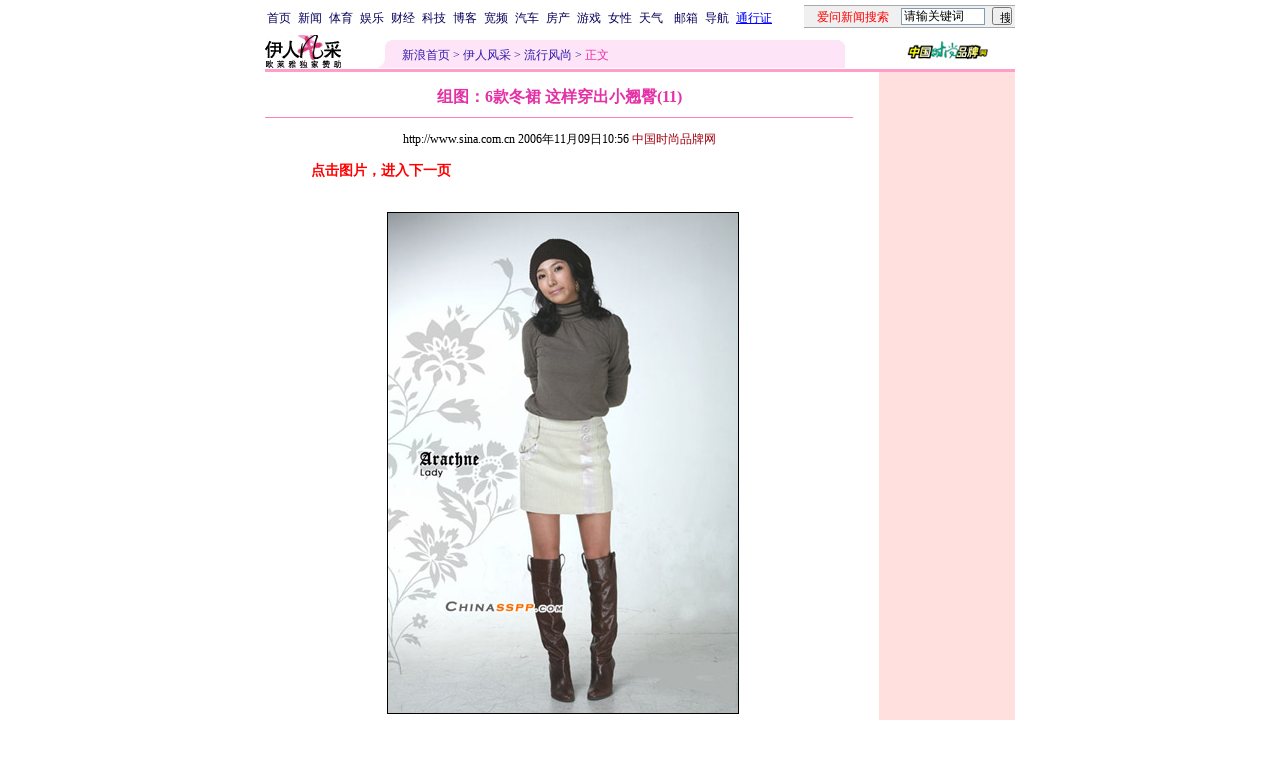

--- FILE ---
content_type: text/html
request_url: http://eladies.sina.com.cn/fa/p/2006/1109/1056323124.html
body_size: 30270
content:
<!--[8,1,323124] published at 2006-11-09 11:02:22 from #092 by 1748-->
<!--中国时尚品牌网-->
<!---->
<html>
<head>
<meta http-equiv="content-type" content="text/html; charset=gb2312">
<meta name="stencil" content="PGLS000121">
<title>组图：6款冬裙 这样穿出小翘臀(11)_伊人风采_新浪网</title>
<meta name="keywords" content="">
<meta name="description" content="组图：6款冬裙 这样穿出小翘臀(11)">
<meta name="publishid" content="8,1,323124">
<script type="text/javascript" src="http://image2.sina.com.cn/home/sinaflash.js"></script>
<style type="text/css">
td,li,select,input{font-size:12px}
.f7 {font-size:7px;}
.title12 {font-size:12px}
.title14 {font-size:14.9px;line-height:130%}
.f16 {font-size:16px;}
.ylt{font-size:12px}
.f12{font-size:12px;}
.f14{line-height:130%;font-size:14px;}
.l15 {line-height:150%;}
.l17 {line-height:170%;}
A:link {color: #0000ff;}
A:visited {color: #800080;}
A:active,A:hover {color : #ff0000}

.c01{color: #B7499C;}
.c02{color:#C21E64;border-color:#C21E64;}
.c03{color: #F0629F;}
.c05{color:#C64CBE;line-height:150%;}
.l15{line-height:150%}
.l13{line-height:130%}
A.a01:link,A.a01:visited {text-decoration:none;color: #07015B;}
A.a01:active,A.a01:hover {text-decoration:none;color : #ff0000}
A.a02:link,A.a02:visited {text-decoration:none;color: #0000ff;}
A.a02:active,A.a02:hover {text-decoration:none;color : #ff0000}
A.a03:link {color: #B7499C;}
A.a03:visited {color: #5C3224;}
A.a03:active,A.a03:hover {color : #ff0000}
A.vw1:link {color:#C64CBE;}
A.vw1:visited {color:#F161B5;}
A.vw1:active,A.vw1:hover {color:#ff0000;}

A.vw2:link {color:#F0629F;text-decoration:none;}
A.vw2:visited {color:#F0629F;text-decoration:none;}
A.vw2:active,A.vw2:hover {color:#ff0000;text-decoration:underline;}

A.vw3:link {color:#B81E66;}
A.vw3:visited {color:#E35497;}
A.vw3:active,A.vw3:hover {color:#ff0000;}
a.zwy:link,a.zwy:active,a.zwy:visited,a.zwy:hover{text-decoration:none;color: #311bad;}
</style>

<style>
.yqin {display:inline; height:0px; width:0px; position:absolute; text-align:left;}
A.iask_f14:link,A.iask_f14:visited,A.iask_f14:active,A.iask_f14:hover {font-size:14px;text-decoration:none;color: #ff0000;}
A.akey:link {text-decoration:none;color: #0000ff;}
A.akey:visited {text-decoration:none;color: #800080;}
A.akey:active,A.akey:hover {text-decoration:underline;color : #ff0000}
</style>

<!--${子栏目新闻条数}1★0000-->
<!--${精品库更多页号}<A HREF='/fa/p/2006/1109/1056323124.html' target='_blank'><img src='http://image2.sina.com.cn/lx/fa/p/2006/1109/U1748P8T1D323124F913DT20061109105657_small.jpg' border=1></A>${图片新闻数量}00-->

<script language="JavaScript">
function setBarPosition(){
	document.getElementById('toolBar').style.top=0
	document.getElementById('toolBar').style.left=614
	document.getElementById('toolBar').style.display='block'
}

function setTailPosition(){
var theHeight=(document.getElementById('toolBar').offsetHeight>document.getElementById('theEnd').offsetTop) ? document.getElementById('toolBar').offsetHeight : document.getElementById('theEnd').offsetTop
	document.getElementById('sinaTail').style.top=theHeight
	document.getElementById('sinaTail').style.left=document.getElementById('theEnd').offsetLeft
	document.getElementById('sinaTail').style.display='block'
	document.getElementById('outer').style.height=theHeight
}
</script>
<script language="JavaScript">
function doZoom(size){
	document.getElementById('zoom').style.fontSize=size+'px'
         setTailPosition()
}

function doPrint(){
var str="<html>\n<meta http-equiv='content-type' content='text/html; charset=gb2312'>";
var article;
var css;
var strAdBegin="<!--NEWSZW_HZH_BEGIN-->";
var strAdEnd="<!--NEWSZW_HZH_END-->";
var strFontSize='<a href="javascript:doZoom(16)">大</a> <a href="javascript:doZoom(14)">中</a> <a href="javascript:doZoom(12)">小</a> <font color=#ca90ef>|</font> '.toLowerCase()
var strdoPrint="doPrint()";
var strTmp;

	css="<style>"
	+"td,.f12{font-size:12px}"
	+"body{font-family:宋体}"
	+".f24 {font-size:24px;}"
	+".f14 {font-size:14px;}"
	+".title14 {font-size:14px;line-height:130%}"
	+".l17 {line-height:170%;}"
	+".x14 {font-size:14px;line-height:130%}"
         +"a.zwy:link,a.zwy:active,a.zwy:visited,a.zwy:hover{text-decoration:none;color: #311bad;}"
	+"a.htt:link,a.htt:active,a.htt:visited{text-decoration:none;color: #7b4109;}"
	+"</style>";

	str +=	css;
	str +=	'<meta http-equiv="content-type" content="text/html; charset=gb2312">';
	str +=	'<title>'+document.title+'</title>';
	str +=	"<body bgcolor=#ffffff topmargin=5 leftmargin=5 marginheight=5 marginwidth=5 onLoad='window.print()'>";
	str +=	"<center><table width=600 border=0 cellspacing=0 cellpadding=0><tr><td height=34 width=100><a href=http://eladies.sina.com.cn><img src=http://image2.sina.com.cn/f/images/yrfcc_logo.gif width=76 height=33 border=0></a></td><td valign=bottom><a href=http://www.sina.com.cn class=zwy target=_blank>新浪首页</a> <font color=#3118ad>&gt;</font> <a href=http://eladies.sina.com.cn/ class=zwy>伊人风采</a> <font color=#3118ad>&gt;</font> <font color=#898a8e>正文</font>"
	str +=	"</td><td align=right valign=bottom><a href='javascript:history.back()'>返回</a>　<a href='javascript:window.print()'>打印</a>　<a href='javascript:window.print()'>打印</a></td></tr></table>";
	str +=	"<table width=602 border=0 cellpadding=0 cellspacing=0><tr><td>";
	
	article=document.getElementById('article').innerHTML;
	
	if(article.indexOf(strAdBegin)!=-1){
		str +=article.substr(0,article.indexOf(strAdBegin));
		strTmp=article.substr(article.indexOf(strAdEnd)+strAdEnd.length, article.length);
	}else{
		strTmp=article
	}
	str +=strTmp
	str += escape(window.location.href)
	str +=	"</td></tr></table></center>";
	str +=	"</body></html>";
	document.write(str);
	document.close();
}
</script>

<script language="JavaScript">
//发布日期
pagepubtime = "2006-11-09";

//广告显示判断
function checkPubTime(){

	//分解年、月、日
	DateTime = new Array(); 
	DateTime = pagepubtime.split("-");
	var year = DateTime[0];
	var month = DateTime[1];
	var day = DateTime[2];

	//用得到的年、月、日生成日期对象
	var pubTime = new Date(year,month - 1,day);
	//得到当前日期
	var now = new Date();

	//计算出当前日期与发布日期之间的毫秒差值
	var dif = now.getTime() - pubTime.getTime();

	//需要检测的日期差
	var difDay = 180;

	//一天24小时、一小时60分、一分60秒、一秒1000毫秒
	if (dif > difDay * 24 * 60 * 60 * 1000)
	{
		return false;
	}
	return true;
}
</script>
</head>
<body bgcolor=#ffffff topmargin=5 marginheight=5 leftmargin=0 marginwidth=0  onLoad="setTailPosition()"><!-- body code begin -->

<!-- SUDA_CODE_START --> 
<script type="text/javascript"> 
//<!--
(function(){var an="V=2.1.16";var ah=window,F=document,s=navigator,W=s.userAgent,ao=ah.screen,j=ah.location.href;var aD="https:"==ah.location.protocol?"https://s":"http://",ay="beacon.sina.com.cn";var N=aD+ay+"/a.gif?",z=aD+ay+"/g.gif?",R=aD+ay+"/f.gif?",ag=aD+ay+"/e.gif?",aB=aD+"beacon.sinauda.com/i.gif?";var aA=F.referrer.toLowerCase();var aa="SINAGLOBAL",Y="FSINAGLOBAL",H="Apache",P="ULV",l="SUP",aE="UOR",E="_s_acc",X="_s_tentry",n=false,az=false,B=(document.domain=="sina.com.cn")?true:false;var o=0;var aG=false,A=false;var al="";var m=16777215,Z=0,C,K=0;var r="",b="",a="";var M=[],S=[],I=[];var u=0;var v=0;var p="";var am=false;var w=false;function O(){var e=document.createElement("iframe");e.src=aD+ay+"/data.html?"+new Date().getTime();e.id="sudaDataFrame";e.style.height="0px";e.style.width="1px";e.style.overflow="hidden";e.frameborder="0";e.scrolling="no";document.getElementsByTagName("head")[0].appendChild(e)}function k(){var e=document.createElement("iframe");e.src=aD+ay+"/ckctl.html";e.id="ckctlFrame";e.style.height="0px";e.style.width="1px";e.style.overflow="hidden";e.frameborder="0";e.scrolling="no";document.getElementsByTagName("head")[0].appendChild(e)}function q(){var e=document.createElement("script");e.src=aD+ay+"/h.js";document.getElementsByTagName("head")[0].appendChild(e)}function h(aH,i){var D=F.getElementsByName(aH);var e=(i>0)?i:0;return(D.length>e)?D[e].content:""}function aF(){var aJ=F.getElementsByName("sudameta");var aR=[];for(var aO=0;aO<aJ.length;aO++){var aK=aJ[aO].content;if(aK){if(aK.indexOf(";")!=-1){var D=aK.split(";");for(var aH=0;aH<D.length;aH++){var aP=aw(D[aH]);if(!aP){continue}aR.push(aP)}}else{aR.push(aK)}}}var aM=F.getElementsByTagName("meta");for(var aO=0,aI=aM.length;aO<aI;aO++){var aN=aM[aO];if(aN.name=="tags"){aR.push("content_tags:"+encodeURI(aN.content))}}var aL=t("vjuids");aR.push("vjuids:"+aL);var e="";var aQ=j.indexOf("#");if(aQ!=-1){e=escape(j.substr(aQ+1));aR.push("hashtag:"+e)}return aR}function V(aK,D,aI,aH){if(aK==""){return""}aH=(aH=="")?"=":aH;D+=aH;var aJ=aK.indexOf(D);if(aJ<0){return""}aJ+=D.length;var i=aK.indexOf(aI,aJ);if(i<aJ){i=aK.length}return aK.substring(aJ,i)}function t(e){if(undefined==e||""==e){return""}return V(F.cookie,e,";","")}function at(aI,e,i,aH){if(e!=null){if((undefined==aH)||(null==aH)){aH="sina.com.cn"}if((undefined==i)||(null==i)||(""==i)){F.cookie=aI+"="+e+";domain="+aH+";path=/"}else{var D=new Date();var aJ=D.getTime();aJ=aJ+86400000*i;D.setTime(aJ);aJ=D.getTime();F.cookie=aI+"="+e+";domain="+aH+";expires="+D.toUTCString()+";path=/"}}}function f(D){try{var i=document.getElementById("sudaDataFrame").contentWindow.storage;return i.get(D)}catch(aH){return false}}function ar(D,aH){try{var i=document.getElementById("sudaDataFrame").contentWindow.storage;i.set(D,aH);return true}catch(aI){return false}}function L(){var aJ=15;var D=window.SUDA.etag;if(!B){return"-"}if(u==0){O();q()}if(D&&D!=undefined){w=true}ls_gid=f(aa);if(ls_gid===false||w==false){return false}else{am=true}if(ls_gid&&ls_gid.length>aJ){at(aa,ls_gid,3650);n=true;return ls_gid}else{if(D&&D.length>aJ){at(aa,D,3650);az=true}var i=0,aI=500;var aH=setInterval((function(){var e=t(aa);if(w){e=D}i+=1;if(i>3){clearInterval(aH)}if(e.length>aJ){clearInterval(aH);ar(aa,e)}}),aI);return w?D:t(aa)}}function U(e,aH,D){var i=e;if(i==null){return false}aH=aH||"click";if((typeof D).toLowerCase()!="function"){return}if(i.attachEvent){i.attachEvent("on"+aH,D)}else{if(i.addEventListener){i.addEventListener(aH,D,false)}else{i["on"+aH]=D}}return true}function af(){if(window.event!=null){return window.event}else{if(window.event){return window.event}var D=arguments.callee.caller;var i;var aH=0;while(D!=null&&aH<40){i=D.arguments[0];if(i&&(i.constructor==Event||i.constructor==MouseEvent||i.constructor==KeyboardEvent)){return i}aH++;D=D.caller}return i}}function g(i){i=i||af();if(!i.target){i.target=i.srcElement;i.pageX=i.x;i.pageY=i.y}if(typeof i.layerX=="undefined"){i.layerX=i.offsetX}if(typeof i.layerY=="undefined"){i.layerY=i.offsetY}return i}function aw(aH){if(typeof aH!=="string"){throw"trim need a string as parameter"}var e=aH.length;var D=0;var i=/(\u3000|\s|\t|\u00A0)/;while(D<e){if(!i.test(aH.charAt(D))){break}D+=1}while(e>D){if(!i.test(aH.charAt(e-1))){break}e-=1}return aH.slice(D,e)}function c(e){return Object.prototype.toString.call(e)==="[object Array]"}function J(aH,aL){var aN=aw(aH).split("&");var aM={};var D=function(i){if(aL){try{return decodeURIComponent(i)}catch(aP){return i}}else{return i}};for(var aJ=0,aK=aN.length;aJ<aK;aJ++){if(aN[aJ]){var aI=aN[aJ].split("=");var e=aI[0];var aO=aI[1];if(aI.length<2){aO=e;e="$nullName"}if(!aM[e]){aM[e]=D(aO)}else{if(c(aM[e])!=true){aM[e]=[aM[e]]}aM[e].push(D(aO))}}}return aM}function ac(D,aI){for(var aH=0,e=D.length;aH<e;aH++){aI(D[aH],aH)}}function ak(i){var e=new RegExp("^http(?:s)?://([^/]+)","im");if(i.match(e)){return i.match(e)[1].toString()}else{return""}}function aj(aO){try{var aL="ABCDEFGHIJKLMNOPQRSTUVWXYZabcdefghijklmnopqrstuvwxyz0123456789+/=";var D="ABCDEFGHIJKLMNOPQRSTUVWXYZabcdefghijklmnopqrstuvwxyz0123456789-_=";var aQ=function(e){var aR="",aS=0;for(;aS<e.length;aS++){aR+="%"+aH(e[aS])}return decodeURIComponent(aR)};var aH=function(e){var i="0"+e.toString(16);return i.length<=2?i:i.substr(1)};var aP=function(aY,aV,aR){if(typeof(aY)=="string"){aY=aY.split("")}var aX=function(a7,a9){for(var a8=0;a8<a7.length;a8++){if(a7[a8]==a9){return a8}}return -1};var aS=[];var a6,a4,a1="";var a5,a3,a0,aZ="";if(aY.length%4!=0){}var e=/[^A-Za-z0-9\+\/\=]/g;var a2=aL.split("");if(aV=="urlsafe"){e=/[^A-Za-z0-9\-_\=]/g;a2=D.split("")}var aU=0;if(aV=="binnary"){a2=[];for(aU=0;aU<=64;aU++){a2[aU]=aU+128}}if(aV!="binnary"&&e.exec(aY.join(""))){return aR=="array"?[]:""}aU=0;do{a5=aX(a2,aY[aU++]);a3=aX(a2,aY[aU++]);a0=aX(a2,aY[aU++]);aZ=aX(a2,aY[aU++]);a6=(a5<<2)|(a3>>4);a4=((a3&15)<<4)|(a0>>2);a1=((a0&3)<<6)|aZ;aS.push(a6);if(a0!=64&&a0!=-1){aS.push(a4)}if(aZ!=64&&aZ!=-1){aS.push(a1)}a6=a4=a1="";a5=a3=a0=aZ=""}while(aU<aY.length);if(aR=="array"){return aS}var aW="",aT=0;for(;aT<aS.lenth;aT++){aW+=String.fromCharCode(aS[aT])}return aW};var aI=[];var aN=aO.substr(0,3);var aK=aO.substr(3);switch(aN){case"v01":for(var aJ=0;aJ<aK.length;aJ+=2){aI.push(parseInt(aK.substr(aJ,2),16))}return decodeURIComponent(aQ(aP(aI,"binnary","array")));break;case"v02":aI=aP(aK,"urlsafe","array");return aQ(aP(aI,"binnary","array"));break;default:return decodeURIComponent(aO)}}catch(aM){return""}}var ap={screenSize:function(){return(m&8388608==8388608)?ao.width+"x"+ao.height:""},colorDepth:function(){return(m&4194304==4194304)?ao.colorDepth:""},appCode:function(){return(m&2097152==2097152)?s.appCodeName:""},appName:function(){return(m&1048576==1048576)?((s.appName.indexOf("Microsoft Internet Explorer")>-1)?"MSIE":s.appName):""},cpu:function(){return(m&524288==524288)?(s.cpuClass||s.oscpu):""},platform:function(){return(m&262144==262144)?(s.platform):""},jsVer:function(){if(m&131072!=131072){return""}var aI,e,aK,D=1,aH=0,i=(s.appName.indexOf("Microsoft Internet Explorer")>-1)?"MSIE":s.appName,aJ=s.appVersion;if("MSIE"==i){e="MSIE";aI=aJ.indexOf(e);if(aI>=0){aK=window.parseInt(aJ.substring(aI+5));if(3<=aK){D=1.1;if(4<=aK){D=1.3}}}}else{if(("Netscape"==i)||("Opera"==i)||("Mozilla"==i)){D=1.3;e="Netscape6";aI=aJ.indexOf(e);if(aI>=0){D=1.5}}}return D},network:function(){if(m&65536!=65536){return""}var i="";i=(s.connection&&s.connection.type)?s.connection.type:i;try{F.body.addBehavior("#default#clientCaps");i=F.body.connectionType}catch(D){i="unkown"}return i},language:function(){return(m&32768==32768)?(s.systemLanguage||s.language):""},timezone:function(){return(m&16384==16384)?(new Date().getTimezoneOffset()/60):""},flashVer:function(){if(m&8192!=8192){return""}var aK=s.plugins,aH,aL,aN;if(aK&&aK.length){for(var aJ in aK){aL=aK[aJ];if(aL.description==null){continue}if(aH!=null){break}aN=aL.description.toLowerCase();if(aN.indexOf("flash")!=-1){aH=aL.version?parseInt(aL.version):aN.match(/\d+/);continue}}}else{if(window.ActiveXObject){for(var aI=10;aI>=2;aI--){try{var D=new ActiveXObject("ShockwaveFlash.ShockwaveFlash."+aI);if(D){aH=aI;break}}catch(aM){}}}else{if(W.indexOf("webtv/2.5")!=-1){aH=3}else{if(W.indexOf("webtv")!=-1){aH=2}}}}return aH},javaEnabled:function(){if(m&4096!=4096){return""}var D=s.plugins,i=s.javaEnabled(),aH,aI;if(i==true){return 1}if(D&&D.length){for(var e in D){aH=D[e];if(aH.description==null){continue}if(i!=null){break}aI=aH.description.toLowerCase();if(aI.indexOf("java plug-in")!=-1){i=parseInt(aH.version);continue}}}else{if(window.ActiveXObject){i=(new ActiveXObject("JavaWebStart.IsInstalled")!=null)}}return i?1:0}};var ad={pageId:function(i){var D=i||r,aK="-9999-0-0-1";if((undefined==D)||(""==D)){try{var aH=h("publishid");if(""!=aH){var aJ=aH.split(",");if(aJ.length>0){if(aJ.length>=3){aK="-9999-0-"+aJ[1]+"-"+aJ[2]}D=aJ[0]}}else{D="0"}}catch(aI){D="0"}D=D+aK}return D},sessionCount:function(){var e=t("_s_upa");if(e==""){e=0}return e},excuteCount:function(){return SUDA.sudaCount},referrer:function(){if(m&2048!=2048){return""}var e=/^[^\?&#]*.swf([\?#])?/;if((aA=="")||(aA.match(e))){var i=V(j,"ref","&","");if(i!=""){return escape(i)}}return escape(aA)},isHomepage:function(){if(m&1024!=1024){return""}var D="";try{F.body.addBehavior("#default#homePage");D=F.body.isHomePage(j)?"Y":"N"}catch(i){D="unkown"}return D},PGLS:function(){return(m&512==512)?h("stencil"):""},ZT:function(){if(m&256!=256){return""}var e=h("subjectid");e.replace(",",".");e.replace(";",",");return escape(e)},mediaType:function(){return(m&128==128)?h("mediaid"):""},domCount:function(){return(m&64==64)?F.getElementsByTagName("*").length:""},iframeCount:function(){return(m&32==32)?F.getElementsByTagName("iframe").length:""}};var av={visitorId:function(){var i=15;var e=t(aa);if(e.length>i&&u==0){return e}else{return}},fvisitorId:function(e){if(!e){var e=t(Y);return e}else{at(Y,e,3650)}},sessionId:function(){var e=t(H);if(""==e){var i=new Date();e=Math.random()*10000000000000+"."+i.getTime()}return e},flashCookie:function(e){if(e){}else{return p}},lastVisit:function(){var D=t(H);var aI=t(P);var aH=aI.split(":");var aJ="",i;if(aH.length>=6){if(D!=aH[4]){i=new Date();var e=new Date(window.parseInt(aH[0]));aH[1]=window.parseInt(aH[1])+1;if(i.getMonth()!=e.getMonth()){aH[2]=1}else{aH[2]=window.parseInt(aH[2])+1}if(((i.getTime()-e.getTime())/86400000)>=7){aH[3]=1}else{if(i.getDay()<e.getDay()){aH[3]=1}else{aH[3]=window.parseInt(aH[3])+1}}aJ=aH[0]+":"+aH[1]+":"+aH[2]+":"+aH[3];aH[5]=aH[0];aH[0]=i.getTime();at(P,aH[0]+":"+aH[1]+":"+aH[2]+":"+aH[3]+":"+D+":"+aH[5],360)}else{aJ=aH[5]+":"+aH[1]+":"+aH[2]+":"+aH[3]}}else{i=new Date();aJ=":1:1:1";at(P,i.getTime()+aJ+":"+D+":",360)}return aJ},userNick:function(){if(al!=""){return al}var D=unescape(t(l));if(D!=""){var i=V(D,"ag","&","");var e=V(D,"user","&","");var aH=V(D,"uid","&","");var aJ=V(D,"sex","&","");var aI=V(D,"dob","&","");al=i+":"+e+":"+aH+":"+aJ+":"+aI;return al}else{return""}},userOrigin:function(){if(m&4!=4){return""}var e=t(aE);var i=e.split(":");if(i.length>=2){return i[0]}else{return""}},advCount:function(){return(m&2==2)?t(E):""},setUOR:function(){var aL=t(aE),aP="",i="",aO="",aI="",aM=j.toLowerCase(),D=F.referrer.toLowerCase();var aQ=/[&|?]c=spr(_[A-Za-z0-9]{1,}){3,}/;var aK=new Date();if(aM.match(aQ)){aO=aM.match(aQ)[0]}else{if(D.match(aQ)){aO=D.match(aQ)[0]}}if(aO!=""){aO=aO.substr(3)+":"+aK.getTime()}if(aL==""){if(t(P)==""){aP=ak(D);i=ak(aM)}at(aE,aP+","+i+","+aO,365)}else{var aJ=0,aN=aL.split(",");if(aN.length>=1){aP=aN[0]}if(aN.length>=2){i=aN[1]}if(aN.length>=3){aI=aN[2]}if(aO!=""){aJ=1}else{var aH=aI.split(":");if(aH.length>=2){var e=new Date(window.parseInt(aH[1]));if(e.getTime()<(aK.getTime()-86400000*30)){aJ=1}}}if(aJ){at(aE,aP+","+i+","+aO,365)}}},setAEC:function(e){if(""==e){return}var i=t(E);if(i.indexOf(e+",")<0){i=i+e+","}at(E,i,7)},ssoInfo:function(){var D=unescape(aj(t("sso_info")));if(D!=""){if(D.indexOf("uid=")!=-1){var i=V(D,"uid","&","");return escape("uid:"+i)}else{var e=V(D,"u","&","");return escape("u:"+unescape(e))}}else{return""}},subp:function(){return t("SUBP")}};var ai={CI:function(){var e=["sz:"+ap.screenSize(),"dp:"+ap.colorDepth(),"ac:"+ap.appCode(),"an:"+ap.appName(),"cpu:"+ap.cpu(),"pf:"+ap.platform(),"jv:"+ap.jsVer(),"ct:"+ap.network(),"lg:"+ap.language(),"tz:"+ap.timezone(),"fv:"+ap.flashVer(),"ja:"+ap.javaEnabled()];return"CI="+e.join("|")},PI:function(e){var i=["pid:"+ad.pageId(e),"st:"+ad.sessionCount(),"et:"+ad.excuteCount(),"ref:"+ad.referrer(),"hp:"+ad.isHomepage(),"PGLS:"+ad.PGLS(),"ZT:"+ad.ZT(),"MT:"+ad.mediaType(),"keys:","dom:"+ad.domCount(),"ifr:"+ad.iframeCount()];return"PI="+i.join("|")},UI:function(){var e=["vid:"+av.visitorId(),"sid:"+av.sessionId(),"lv:"+av.lastVisit(),"un:"+av.userNick(),"uo:"+av.userOrigin(),"ae:"+av.advCount(),"lu:"+av.fvisitorId(),"si:"+av.ssoInfo(),"rs:"+(n?1:0),"dm:"+(B?1:0),"su:"+av.subp()];return"UI="+e.join("|")},EX:function(i,e){if(m&1!=1){return""}i=(null!=i)?i||"":b;e=(null!=e)?e||"":a;return"EX=ex1:"+i+"|ex2:"+e},MT:function(){return"MT="+aF().join("|")},V:function(){return an},R:function(){return"gUid_"+new Date().getTime()}};function ax(){var aK="-",aH=F.referrer.toLowerCase(),D=j.toLowerCase();if(""==t(X)){if(""!=aH){aK=ak(aH)}at(X,aK,"","weibo.com")}var aI=/weibo.com\/reg.php/;if(D.match(aI)){var aJ=V(unescape(D),"sharehost","&","");var i=V(unescape(D),"appkey","&","");if(""!=aJ){at(X,aJ,"","weibo.com")}at("appkey",i,"","weibo.com")}}function d(e,i){G(e,i)}function G(i,D){D=D||{};var e=new Image(),aH;if(D&&D.callback&&typeof D.callback=="function"){e.onload=function(){clearTimeout(aH);aH=null;D.callback(true)}}SUDA.img=e;e.src=i;aH=setTimeout(function(){if(D&&D.callback&&typeof D.callback=="function"){D.callback(false);e.onload=null}},D.timeout||2000)}function x(e,aH,D,aI){SUDA.sudaCount++;if(!av.visitorId()&&!L()){if(u<3){u++;setTimeout(x,500);return}}var i=N+[ai.V(),ai.CI(),ai.PI(e),ai.UI(),ai.MT(),ai.EX(aH,D),ai.R()].join("&");G(i,aI)}function y(e,D,i){if(aG||A){return}if(SUDA.sudaCount!=0){return}x(e,D,i)}function ab(e,aH){if((""==e)||(undefined==e)){return}av.setAEC(e);if(0==aH){return}var D="AcTrack||"+t(aa)+"||"+t(H)+"||"+av.userNick()+"||"+e+"||";var i=ag+D+"&gUid_"+new Date().getTime();d(i)}function aq(aI,e,i,aJ){aJ=aJ||{};if(!i){i=""}else{i=escape(i)}var aH="UATrack||"+t(aa)+"||"+t(H)+"||"+av.userNick()+"||"+aI+"||"+e+"||"+ad.referrer()+"||"+i+"||"+(aJ.realUrl||"")+"||"+(aJ.ext||"");var D=ag+aH+"&gUid_"+new Date().getTime();d(D,aJ)}function aC(aK){var i=g(aK);var aI=i.target;var aH="",aL="",D="";var aJ;if(aI!=null&&aI.getAttribute&&(!aI.getAttribute("suda-uatrack")&&!aI.getAttribute("suda-actrack")&&!aI.getAttribute("suda-data"))){while(aI!=null&&aI.getAttribute&&(!!aI.getAttribute("suda-uatrack")||!!aI.getAttribute("suda-actrack")||!!aI.getAttribute("suda-data"))==false){if(aI==F.body){return}aI=aI.parentNode}}if(aI==null||aI.getAttribute==null){return}aH=aI.getAttribute("suda-actrack")||"";aL=aI.getAttribute("suda-uatrack")||aI.getAttribute("suda-data")||"";sudaUrls=aI.getAttribute("suda-urls")||"";if(aL){aJ=J(aL);if(aI.tagName.toLowerCase()=="a"){D=aI.href}opts={};opts.ext=(aJ.ext||"");aJ.key&&SUDA.uaTrack&&SUDA.uaTrack(aJ.key,aJ.value||aJ.key,D,opts)}if(aH){aJ=J(aH);aJ.key&&SUDA.acTrack&&SUDA.acTrack(aJ.key,aJ.value||aJ.key)}}if(window.SUDA&&Object.prototype.toString.call(window.SUDA)==="[object Array]"){for(var Q=0,ae=SUDA.length;Q<ae;Q++){switch(SUDA[Q][0]){case"setGatherType":m=SUDA[Q][1];break;case"setGatherInfo":r=SUDA[Q][1]||r;b=SUDA[Q][2]||b;a=SUDA[Q][3]||a;break;case"setPerformance":Z=SUDA[Q][1];break;case"setPerformanceFilter":C=SUDA[Q][1];break;case"setPerformanceInterval":K=SUDA[Q][1]*1||0;K=isNaN(K)?0:K;break;case"setGatherMore":M.push(SUDA[Q].slice(1));break;case"acTrack":S.push(SUDA[Q].slice(1));break;case"uaTrack":I.push(SUDA[Q].slice(1));break}}}aG=(function(D,i){if(ah.top==ah){return false}else{try{if(F.body.clientHeight==0){return false}return((F.body.clientHeight>=D)&&(F.body.clientWidth>=i))?false:true}catch(aH){return true}}})(320,240);A=(function(){return false})();av.setUOR();var au=av.sessionId();window.SUDA=window.SUDA||[];SUDA.sudaCount=SUDA.sudaCount||0;SUDA.log=function(){x.apply(null,arguments)};SUDA.acTrack=function(){ab.apply(null,arguments)};SUDA.uaTrack=function(){aq.apply(null,arguments)};U(F.body,"click",aC);window.GB_SUDA=SUDA;GB_SUDA._S_pSt=function(){};GB_SUDA._S_acTrack=function(){ab.apply(null,arguments)};GB_SUDA._S_uaTrack=function(){aq.apply(null,arguments)};window._S_pSt=function(){};window._S_acTrack=function(){ab.apply(null,arguments)};window._S_uaTrack=function(){aq.apply(null,arguments)};window._S_PID_="";if(!window.SUDA.disableClickstream){y()}try{k()}catch(T){}})();
//-->
</script> 
<noScript> 
<div style='position:absolute;top:0;left:0;width:0;height:0;visibility:hidden'><img width=0 height=0 src='//beacon.sina.com.cn/a.gif?noScript' border='0' alt='' /></div> 
</noScript> 
<!-- SUDA_CODE_END -->

<!-- SSO_GETCOOKIE_START -->
<script type="text/javascript">var sinaSSOManager=sinaSSOManager||{};sinaSSOManager.getSinaCookie=function(){function dc(u){if(u==undefined){return""}var decoded=decodeURIComponent(u);return decoded=="null"?"":decoded}function ps(str){var arr=str.split("&");var arrtmp;var arrResult={};for(var i=0;i<arr.length;i++){arrtmp=arr[i].split("=");arrResult[arrtmp[0]]=dc(arrtmp[1])}return arrResult}function gC(name){var Res=eval("/"+name+"=([^;]+)/").exec(document.cookie);return Res==null?null:Res[1]}var sup=dc(gC("SUP"));if(!sup){sup=dc(gC("SUR"))}if(!sup){return null}return ps(sup)};</script>
<!-- SSO_GETCOOKIE_END -->

<script type="text/javascript">new function(r,s,t){this.a=function(n,t,e){if(window.addEventListener){n.addEventListener(t,e,false);}else if(window.attachEvent){n.attachEvent("on"+t,e);}};this.b=function(f){var t=this;return function(){return f.apply(t,arguments);};};this.c=function(){var f=document.getElementsByTagName("form");for(var i=0;i<f.length;i++){var o=f[i].action;if(this.r.test(o)){f[i].action=o.replace(this.r,this.s);}}};this.r=r;this.s=s;this.d=setInterval(this.b(this.c),t);this.a(window,"load",this.b(function(){this.c();clearInterval(this.d);}));}(/http:\/\/www\.google\.c(om|n)\/search/, "http://keyword.sina.com.cn/searchword.php", 250);</script>
<!-- body code end -->

<center>
<!--导航start-->
<style>.h3 {font-size:7px;color:#FFBD00}</style>
<table width=750 border=0 cellspacing=0 cellpadding=0>
<tr><td>

<script>
function getCookie(name) {

  var search;

  search = name + "="
  offset = document.cookie.indexOf(search) 
  if (offset != -1) {
    offset += search.length ;
    end = document.cookie.indexOf(";", offset) ;
    if (end == -1)
      end = document.cookie.length;
    return document.cookie.substring(offset, end);
  }
  else
    return "";
}

function unipro_clearCookie(name ) {
	document.cookie=name+"=; " + "domain=sina.com.cn; path=/; ";     
	//bites = document.cookie.split("; ");
} 

function getMobileNum(ckName){
var userInfo = getCookie(ckName).split(":");
	return userInfo[2];
}

function unipro_UniProLogout() {
	unipro_clearCookie("SINAPRO");
	unipro_clearCookie("SINA-AVATAR");
	unipro_clearCookie("SINAPROC");
	unipro_clearCookie("nick");
	unipro_clearCookie("SINA_NU");      
	unipro_clearCookie("SINA_OU");
	unipro_clearCookie("appmask");
	unipro_clearCookie("gender");
	unipro_clearCookie("UNIPROTM");
	unipro_clearCookie("UNIPROU");
	unipro_clearCookie("SINA_USER");
	unipro_clearCookie("SMS_COOKIE");
	return true;
}

function getUniproUrl_stand(){
	window.location='http://unipro.sina.com.cn/';
	return false;
}

function getUniproUrl_welcome(){
	unipro_UniProLogout();
	window.location='http://unipro.sina.com.cn';
	return false;	
}

function print_stand_unipro_head()
{
	document.write("<table border=0 cellpadding=0 cellspacing=0 width=100%><tr align=center><td><a href=http://www.sina.com.cn class=a01>首页</a></td><td width=4></td><td><a href=http://news.sina.com.cn class=a01>新闻</a></td><td width=4></td><td><a href=http://sports.sina.com.cn class=a01>体育</a></td><td width=4></td><td><a href=http://ent.sina.com.cn class=a01>娱乐</a></td><td width=4></td><td><a href=http://finance.sina.com.cn/ class=a01>财经</a></td><td width=4></td><td><a href=http://tech.sina.com.cn/ class=a01>科技</a><td width=4></td></td><td><a href=http://blog.sina.com.cn/ class=a01>博客</a></td><td width=4></td><td><a href=http://bn.sina.com.cn/ class=a01>宽频</a></td><td width=4></td><td><a href=http://auto.sina.com.cn/ class=a01>汽车</a></td><td width=4></td><td><a href=http://house.sina.com.cn/ class=a01>房产</a></td><td width=4></td><td><a href=http://games.sina.com.cn class=a01>游戏</a></td><td width=4></td><td><a href=http://eladies.sina.com.cn/ class=a01>女性</a></td><td width=4></td><td><a href=http://weather.news.sina.com.cn/ class=a01>天气</a></td><td width=4></td><td width=4></td><td><a href=http://mail.sina.com.cn class=a01>邮箱</a></td><td width=4></td></td><td><a href=http://news.sina.com.cn/guide/ class=a01>导航</a></td><td width=4></td><td ><a href=# onClick='return getUniproUrl_stand()'>通行证</a></td><td align=right style=\"padding-bottom:4px;\"><table width=211 border=0 align=right cellpadding=0 cellspacing=0>	<tr><td width=211 colspan=3 height=1 bgcolor=#A9A9A9></td>	</tr>	<form name=\"_searchiask\" method=get action=\"http://www.iask.com/n\" onsubmit=\"return checkiask()\" target=_blank><input type=hidden name=from value=sinanews><input type=hidden name=f value=n><input type=hidden name=fnp_h value=1><tr bgcolor=#F0F0F0><td width=97 height=21 align=center style=\"padding-top:3px;\"><a href=http://n.iask.com target=_blank  class=a01><font color=#ff0000>爱问新闻搜索</font></a></td><td width=91><input type=text name=\"k\" size=12 style=\"width:84px;height:17px;border:1px solid #7F9DB9;\" value=\"请输关键词\" onClick=\"javascript:if(this.value=='请输关键词')this.value='';\"></td>	<td width=23><input type=submit style=\"width:20px;height:18px\" value=\"搜\"></td>	</tr>	<tr><td colspan=3 height=1 bgcolor=#A9A9A9></td>	</tr>	</form>	</table></td></tr></table>");
	
	document.write("</td><td align=right>");
	
	
}

function print_stand_unipro_welcome()
{
	var unipro_login_nickname = getCookie( "nick" );
	var unipro_login_pos = unipro_login_nickname.indexOf( "(" );
	if ( unipro_login_pos != -1 )
	{
		unipro_login_nickname = unipro_login_nickname.substr( 0, unipro_login_pos );
	}
	
	document.write("<table border=0 cellpadding=0 cellspacing=0 width=100%><tr align=center><td><a href=http://www.sina.com.cn class=a01>首页</a></td><td width=4></td><td><a href=http://news.sina.com.cn class=a01>新闻</a></td><td width=4></td><td><a href=http://sports.sina.com.cn class=a01>体育</a></td><td width=4></td><td><a href=http://ent.sina.com.cn class=a01>娱乐</a></td><td width=4></td><td><a href=http://finance.sina.com.cn/ class=a01>财经</a></td><td width=4></td><td><a href=http://tech.sina.com.cn/ class=a01>科技</a></td><td><a href=http://blog.sina.com.cn/ class=a01>博客</a></td><td><a href=http://bn.sina.com.cn/ class=a01>宽频</a></td><td width=4></td><td width=4></td><td><a href=http://auto.sina.com.cn/ class=a01>汽车</a></td><td width=4></td><td><a href=http://house.sina.com.cn/ class=a01><font color=red>房产</font></a></td><td width=4></td><td><a href=http://games.sina.com.cn class=a01>游戏</a></td><td width=4></td><td><a href=http://eladies.sina.com.cn/ class=a01>女性</a></td><td width=4></td><td><a href=http://weather.news.sina.com.cn/ class=a01>天气</a></td><td width=4></td><td width=4></td><td><a href=http://mail.sina.com.cn class=a01>邮箱</a></td><td width=4></td></td><td><a href=http://news.sina.com.cn/guide/ class=a01>导航</a></td><td width=4></td></tr></table>");
	
	document.write("</td><td align=right>");
	
	document.write("<table height=25 border=0 cellpadding=0 cellspacing=0>");
	document.write("<tr>");
	
	if ( unipro_login_nickname!="" && unipro_login_nickname!="null" && unipro_login_nickname!=null && unipro_login_nickname!="undefined" ) {
	        
		if (unipro_login_nickname.length > 4)
		{
			unipro_login_nickname = unipro_login_nickname.substr(0, 4);
			unipro_login_nickname += "..";
		}

		document.write("<td align=right> "+unipro_login_nickname+"</td><td width=4></td><td><a href=# onClick='return getUniproUrl_welcome()'><font color=#0000ff>退出</font></a>");
	} else {
		document.write( "<td align=right> 新浪过客" +"</td><td width=4></td><td><a href=# onClick='return getUniproUrl_welcome()'><font color=#0000ff>退出</font></a>");
	}
	document.write("&nbsp;</td><td style=\"padding-bottom:4px;\"><table width=211 border=0 align=right cellpadding=0 cellspacing=0>	<tr><td width=211 colspan=3 height=1 bgcolor=#A9A9A9></td>	</tr>	<form name=\"_searchiask\" method=get action=\"http://www.iask.com/n\" onsubmit=\"return checkiask()\" target=_blank><input type=hidden name=f value=n><input type=hidden name=fnp_h value=1><tr bgcolor=#F0F0F0><td width=97 height=21 align=center style=\"padding-top:3px;\"><a href=http://n.iask.com target=_blank  class=a01><font color=#ff0000>爱问新闻搜索</font></a></td><td width=91><input type=hidden name=from value=sinanews><input type=text name=\"k\" size=12 style=\"width:84px;height:17px;border:1px solid #7F9DB9;\" value=\"请输关键词\" onClick=\"javascript:if(this.value=='请输关键词')this.value='';\"></td>	<td width=23><input type=submit style=\"width:20px;height:18px\" value=\"搜\"></td>	</tr>	<tr><td colspan=3 height=1 bgcolor=#A9A9A9></td>	</tr>	</form>	</table></td></tr>");
	document.write("</table>");
}

function checkiask()
{
	if (document._searchiask.k.value=="请输关键词" || document._searchiask.k.value=="" )
	{
		window.open("http://iask.com");
		return false;
	}
	return true;
}
</script>

<script language="javascript">
if (getCookie("SINAPRO") == "") {
	print_stand_unipro_head();

} else {

	print_stand_unipro_welcome();

}
</script>
</td></tr>
</table>
<!--导航end-->


<!--header:end-->
<div id=PublicRelation6 name="PublicRelation" style="DISPLAY:none">
<!--ADS:begin=PDPS000000000676:{D4B974AC-8C03-478B-98C9-CF5898FE2007}--><!--B455E1973443--><div id="flashcontent_197344">不支持Flash</div>
<script type="text/javascript">
var objFlash = new sinaFlash("http://ad4.sina.com.cn/200611/01/71984_wahaha-ladynews-1104-qtz.swf", "", "750", "90", "7", "", false,"high");
objFlash.addParam("wmode", "opaque");
objFlash.write("flashcontent_197344");	
</script><!--$$ laojr/2006-11-08 ~  2006-11-09/B $--><!--ADS:end-->
<!--广告:PDPS000000000676-->
</td></tr></table>
</div>
<SCRIPT>	 
  //<!--广告发布-->
<!--
if (checkPubTime())
{
	document.getElementById("PublicRelation6").style.display="";
}
-->
</SCRIPT>

<table width="750" border="0" cellpadding="0" cellspacing="0">
<tr><td width="113" height="36" valign="bottom"><img src=http://image2.sina.com.cn/lx/2004-08-16/U179P8T1D105317F1103DT20040816141448.gif  height=33 alt="伊人风采"></td>
    <td width="503" valign="bottom">
	<table width="467" border="0" cellpadding="0" cellspacing="0" bgcolor="#FDE4F7">
	<tr><td width="15" height="28" valign="top"><img src="http://image2.sina.com.cn/lx/news/2006/0629/nxfc_lmy_001.gif" width="15" height="28"></td>
		<td width="441" valign="middle" style="padding-top:3px; ">&nbsp;&nbsp;&nbsp;<a href=http://www.sina.com.cn class=zwy target=_blank>新浪首页</a> <font color=#3118ad>&gt;</font> <a href=/ class=zwy target=_blank>伊人风采</a> <font color=#3118ad>&gt;</font> <a href=/fashion1/ class=zwy title='流行风尚'> 流行风尚</a> <font color=#3118ad>&gt;</font>   <font color=#EA2EA6>正文</font></td>
	<td width="11" valign="top"><img src="http://image2.sina.com.cn/lx/news/2006/0629/nxfc_lmy_002.gif" width="11" height="28"></td>
	</tr>
	</table></td>
<td width="134" align="center" valign="middle"><a href=http://www.chinasspp.com target_blank><img src=http://image2.sina.com.cn/lx/mt/p/2005/0513/U765P8T1D159879F919DT20050513155005.jpg border=0  height=28></a></td></tr>
<tr><td height="1" bgcolor="#FFFFFF" colspan="4"></td></tr>
<tr><td height="3" bgcolor="#FE9FC9" colspan="4"></td></tr>
</table>
<div id="outer" style="position:relative;width:750px">
<table width=750 border=0 cellpadding=0 cellspacing=0>
<tr valign=top><td width=602>
        <div id=article>
	<table border=0 cellspacing=0 cellpadding=0 style="border-bottom:1px solid #FE82B7; ">
	<tr><td height="45" width="588" valign="top" align="center" class=f16 style="color:#E530A6; padding-top:15px;"><b>组图：6款冬裙 这样穿出小翘臀(11)</b></td></tr>
	</table>
	<table width=602 border=0 cellpadding=0 cellspacing=0>
	<tr valign=top><td width=588 align=right>

<table width=100%>
		<tr><td height=40 align=center>http://www.sina.com.cn 2006年11月09日10:56 <font color=#A20010>中国时尚品牌网</font></td></tr>
		</table>

		
		
		
		<table width=570 border=0 cellspacing=0 cellpadding=0>
				<tr><td class=f14 width=560>
				
				
			
			<font id="zoom" class=f14>
				 <p><font color=#ff0000>　　<strong>点击图片，进入下一页</strong></font></p>
<p><center><a name="page_pic"></a><br><a href="http://eladies.sina.com.cn/fa/p/2006/1109/1057323125.html#page_pic"><img src="http://image2.sina.com.cn/lx/fa/p/2006/1109/U1748P8T1D323124F913DT20061109105657.jpg" border=1 style="border-color:black;" alt="点击图片进入下一页"></a><br><img src="http://image2.sina.com.cn/home/c.gif" height=3 width=1><br><font class=f12><div align=center>白色冬裙是很有挑战性的，如果颜色搭配不好会颜色太亮或者太暗都会觉得不协调</div></font></center></p> 
<p>　　穿裙子是女人的特权，裙装也是最容易表现女性特质的一种服装样式，就像有些东西，天生就流露优质血统，老给人正面联想，裙装就是这样，很容易就让你联想到端庄、优雅、温柔、甜美等用于好女人的形容词，所以裙装如此受欢迎，就算在气温越来越低的秋冬季节，女人们也不放过可以穿裙子的任何机会。
</p>

<span id="_function_code_page"><p align=right><a style="FONT-SIZE: 14px" href="http://eladies.sina.com.cn/fa/p/2006/1109/1056323123.html">[上一页]</a>　<a href="http://eladies.sina.com.cn/fa/p/2006/1109/1055323108.html">[1]</a>　<a href="http://eladies.sina.com.cn/fa/p/2006/1109/1055323110.html">[2]</a>　<a href="http://eladies.sina.com.cn/fa/p/2006/1109/1055323112.html">[3]</a>　<a href="http://eladies.sina.com.cn/fa/p/2006/1109/1055323113.html">[4]</a>　<a href="http://eladies.sina.com.cn/fa/p/2006/1109/1055323115.html">[5]</a>　<a href="http://eladies.sina.com.cn/fa/p/2006/1109/1056323117.html">[6]</a>　<a href="http://eladies.sina.com.cn/fa/p/2006/1109/1056323119.html">[7]</a>　<a href="http://eladies.sina.com.cn/fa/p/2006/1109/1056323121.html">[8]</a>　<a href="http://eladies.sina.com.cn/fa/p/2006/1109/1056323122.html">[9]</a>　<a href="http://eladies.sina.com.cn/fa/p/2006/1109/1056323123.html">[10]</a><br>　[11]　<a href="http://eladies.sina.com.cn/fa/p/2006/1109/1057323125.html">[12]</a>　<a style="FONT-SIZE: 14px" href="http://eladies.sina.com.cn/fa/p/2006/1109/1057323125.html">[下一页]</a></p></span><!--page_type=1 page_info=12_11_323108--></p><!--NEWSZW_HZH_BEGIN--><table align=left border=0  cellpadding=0 cellspacing=0><tr><td><div id=PublicRelation7 name="PublicRelation" style="DISPLAY:none"><!--PipAD:start--><!--NEWSZW_HZH_BEGIN--><!--PipAD:start--><table  border=0 style="margin-top:10px;margin-bottom:3px;margin-left:4px;margin-right:7px"><tr><td>
<center>
<!--女性新闻内页画中画开始-->
<span><IFRAME MARGINHEIGHT=0 MARGINWIDTH=0 FRAMEBORDER=0 WIDTH=360 HEIGHT=300 SCROLLING=NO SRC="http://210.adsina.allyes.com/main/adfshow?user=AFP6_for_SINA|eladies|eladiesPIP&db=sina&border=0&local=yes">
<SCRIPT LANGUAGE="JavaScript1.1" SRC="http://210.adsina.allyes.com/main/adfshow?user=AFP6_for_SINA|eladies|eladiesPIP&db=sina&local=yes&js=on"></SCRIPT>
<NOSCRIPT><A HREF="http://210.adsina.allyes.com/main/adfclick?user=AFP6_for_SINA|eladies|eladiesPIP&db=sina"><IMG SRC="http://210.adsina.allyes.com/main/adfshow?user=AFP6_for_SINA|eladies|eladiesPIP&db=sina" WIDTH=360 HEIGHT=300 BORDER=0></a></NOSCRIPT></IFRAME></span>
<!--女性新闻内页画中画结束-->
</center>
</td></tr></table><!--PipAD:end--><!--NEWSZW_HZH_END--><!--PipAD:end--></div></td></tr></table><!--NEWSZW_HZH_END-->         	      
			</font>
				</td><td width=10></td></tr>
				</table>
		
<!--$ {论坛推荐显示}-->

		

		<table width=100% border=0 cellspacing=0 cellpadding=0>
<tr><td align=right style='padding-bottom:10px;padding-top:10px;'><br>	
                </td></tr>
<tr><td></td></tr>
<tr><td align=center><table width=565 border=0 cellspacing=0 cellpadding=0><tr><td align=right>【<a href=http://comment4.news.sina.com.cn/comment/comment4.html?channel=shuo&newsid=8-1-323124>发表评论</a><span name="cmnt_count" cmnt_id="shuo:8-1-323124:0" p_id="1008" p_key="8-1-323124" p_url="http://eladies.sina.com.cn/fa/p/2006/1109/1056323124.html" p_expara=""  show_limit="20,0" style="display:none">&nbsp;_COUNT_条</span>】</td></tr></table></td></tr>
		<tr><td class=f14 align=right>
		<br clear=all>
               
                
<!--
 <p align=right>$ {责任编辑}</p></td><td width=10></td></tr>
-->
		 
        	 
<TABLE cellSpacing=0 cellPadding=0 width=565 border=0>
      
        <TR>
          <TD width=20></TD>
          <TD class=f14 align=left>
            <P>
			 
				<script>
				<!--
				function ck()
				{
						if((document.f.k.value=="")||(document.f.k.value=="请输关键词"))
						{
								window.open("http://iask.com");
								return false;
						} 
						else
						{
						document.f.action="http://iask.com/n";
						}
				}
        function se()
				{
						if((document.f.k.value=="")||(document.f.k.value=="请输关键词"))
						{
								window.open("http://iask.com");
								return false;
						} 
						else
						{
							document.f.action="http://iask.com/s";
							document.f.submit();
							return true;
						}								
				}
function seBlog()
				{
						if((document.f.k.value=="")||(document.f.k.value=="请输关键词"))
						{
								window.open("http://iask.com");
								return false;
						} 
						else
						{						  
		          document.f.q.value=document.f.k.value;	
							document.f.s.value=1;
							document.f.action="http://blog.iask.com/b";
							document.f.submit();
							document.f.s.value="";
							document.f.q.value="";
							return true;
						}								
				}
				//-->
				</script>
           <TABLE width=528 border=0 cellPadding=0 cellSpacing=0 style="border-bottom:1px solid #c6c9d1;">
               <form name=f method=get onSubmit="return ck()" action=http://iask.com/n target="_blank">
                <TR>
            <TD width="528" height=30 class=f14 style="padding-left:10px"><a href=http://iask.com target=_blank class=iask_f14>爱问(iAsk.com)</a> 
					<input type=hidden name=fnp_t value=1><input name=k  id=k onClick="javascript:if(this.value=='请输关键词')this.value='';" value="请输关键词"  size=12 maxlength=140> 
					<input  type="submit" style="width:52"  onclick="return ck()"value=" 搜新闻 "> <input  type="button" style="width:52" onclick="return se();" value=" 搜网页 "> <input  type="button" style="width:52" onclick="return seBlog();" value=" 搜博客 ">
					 </TD>
 
					<input type="hidden" name=s><input type=hidden name=q class=k value="">
                </TR>
              </form>
            </TABLE> 



               
<TABLE cellSpacing=0 cellPadding=0 width=100% border=0>
                <tr><td width=100% height=60 valign=middle align=right style="border-bottom:1px solid #c6c9d1;">【<a href=http://comment4.news.sina.com.cn/comment/comment4.html?channel=shuo&newsid=8-1-323124>评论</a>】【<a href="javascript:d=document;t=d.selection?(d.selection.type!='None'?d.selection.createRange().text:''):(d.getSelection?d.getSelection():'');void(vivi=window.open('http://vivi.sina.com.cn/collect/icollect.php?pid=eladies.sina.com.cn&title='+escape(d.title)+'&url='+escape(d.location.href)+'&desc='+escape(t),'vivi','scrollbars=no,width=460,height=450,left=75,top=20,status=no,resizable=yes'));vivi.focus();" title="收藏的网页将被永久的保存到ViVi收藏夹http://vivi.sina.com.cn">收藏此页</a>】【<a href="javascript:doZoom(16)">大</a> <a href="javascript:doZoom(14)">中</a> <a href="javascript:doZoom(12)">小</a>】【<a href="http://news.sina.com.cn/pc/2004-11-16/27/1088.html?from=401" target=_blank>多种方式看新闻</a>】【<a href="http://www.sina.com.cn/ddt/" target=_blank>下载点点通</a>】【<a href="javascript:doPrint()">打印</a>】【<a href="javascript:window.close()">关闭</a>】</td></tr>
		</table>
                   
	</td>
        </tr></table>   
</td><td width=10></td></tr>
<tr><td height="10"></td></tr>
</table></td>
	<td width=14></td></tr>
	</table>
	</div>
         <SCRIPT>	 
	//<!--广告发布-->
	<!--
		if (checkPubTime())
		{
			document.getElementById("PublicRelation7").style.display="";
		}
	-->
	</SCRIPT>
	<div id=PublicRelation1 name="PublicRelation" style="DISPLAY:none">
	<table><tr><td><font class=f14><!-- {正文底部文字广告}-->

<!--OBJECT classid="clsid:D27CDB6E-AE6D-11cf-96B8-444553540000" codebase="http://download.macromedia.com/pub/shockwave/cabs/flash/swflash.cab#version=5,0,0,0" WIDTH="585" HEIGHT="50">
 <PARAM NAME=movie VALUE="http://ad4.sina.com.cn/200506/20/21703_585x50.swf"> <PARAM NAME=quality VALUE=high><param name=wmode value=opaque>
 <EMBED src="http://ad4.sina.com.cn/200506/20/21703_585x50.swf" quality=high WIDTH="585" HEIGHT="50" TYPE="application/x-shockwave-flash" PLUGINSPAGE="http://www.macromedia.com/shockwave/download/index.cgi?P1_Prod_Version=ShockwaveFlash"></EMBED>
</OBJECT-->
<!--nwy/sina短信/A-->
<!--br-->
	<table width=565 border=0 cellspacing=0 cellpadding=0>
	<tr><td width=14></td><td align=left class=f14><p>

<!--ADS:begin=PDPS000000000828:{BEF9A25E-33DB-40AD-93A4-01EA56F931DE}--><!--ADS:end-->
<!--ADS:begin=PDPS000000000829:{4A65A56C-52D7-4F8E-8A0B-28A8E1BC7B1B}--><!--28A8E1BC7B1B--><a href="http://sina.allyes.com/main/adfclick?db=sina&bid=57275,86206,86286&cid=0,0,0&sid=80660&advid=2325&camid=12410&show=ignore&url=http://mr.800so.com/?friendlink=sinanxmr" target="_blank"><font color="red">20岁以下美女勿点击！</font></a><!--$$ zhuyan/2006-11-6 ~ 2006-11-10/B $--><!--ADS:end-->
		
<!--广告:PDPS000000000828-->

<!--广告:PDPS000000000829-->
	</p></td></tr>
	</table>

<!--Adforward Begin:测试勿删-->
<IFRAME MARGINHEIGHT=0 MARGINWIDTH=0 FRAMEBORDER=0 WIDTH=1 HEIGHT=1 SCROLLING=NO SRC="http://42.adsina.allyes.com/main/adfshow?user=AFP6_for_SINA|Eladies|EladiesPIP&db=sina&border=0&local=yes">
<SCRIPT LANGUAGE="JavaScript1.1" SRC="http://42.adsina.allyes.com/main/adfshow?user=AFP6_for_SINA|Eladies|EladiesPIP&db=sina&local=yes&js=on"></SCRIPT>
<NOSCRIPT><A HREF="http://42.adsina.allyes.com/main/adfclick?user=AFP6_for_SINA|Eladies|EladiesPIP&db=sina"><IMG SRC="http://42.adsina.allyes.com/main/adfshow?user=AFP6_for_SINA|Eladies|EladiesPIP&db=sina" WIDTH=1 HEIGHT=1 BORDER=0></a></NOSCRIPT></IFRAME>
<!--Adforward End-->

	
	
	
	</font></td></tr></table>
	<font class=f14></font>	
	</div>
	<div align=center id=links>
	<!-- 相关链接 begin -->
	
		<table width="585" border="0" cellspacing="0" cellpadding="0" style="border:1px #ffe4e2 solid; margin-bottom:0px;">
	<tr>
	<td align=center>
		<table width="100%" border="0" cellspacing="1" cellpadding="0">
		
		<tr><td>
			<!-- 相关链接 begin -->
			<table width="100%" border="0" cellspacing="0" cellpadding="0">
			<tr align="left">
			<td style="padding-left:10px; background:#ffe4e2; line-height:20px; padding-top:1px;">相关链接</td>
			</tr>
			<tr>
			<td class="title14" style="padding:5px 5px 8px 5px; color:#00f; line-height:23px;">
			<a href=http://eladies.sina.com.cn/fa/p/2006/1108/0849322048.html target=_blank>组图：潮味十足4款热门毛毛外套</a><font color=gray>2006-11-08 08:49:53</font>
<br><a href=http://eladies.sina.com.cn/fa/p/2006/1107/0930321366.html target=_blank>组图：6款休闲厚外套实穿又时髦</a><font color=gray>2006-11-07 19:13:20</font>
<br><a href=http://eladies.sina.com.cn/fa/p/2006/1107/0851321300.html target=_blank>组图：16款人气小外套横行秋冬</a><font color=gray>2006-11-07 13:34:29</font>
<br><a href=http://eladies.sina.com.cn/fa/p/2006/1106/0907320603.html target=_blank>组图：小西装外套打造OL淑女风情</a><font color=gray>2006-11-06 09:07:28</font>
<br><a href=http://eladies.sina.com.cn/fa/p/2006/1105/1102320322.html target=_blank>组图：人气外套搭配征服他的心</a><font color=gray>2006-11-05 11:02:41</font>
<br><a href=http://eladies.sina.com.cn/fa/p/2006/1103/1442319882.html target=_blank>组图：5款个性实用毛外套热荐</a><font color=gray>2006-11-03 14:42:05</font>
<br><a href=http://eladies.sina.com.cn/fa/p/2006/1102/0927318726.html target=_blank>组图：11款收肩小外套让你更显瘦</a><font color=gray>2006-11-02 19:56:05</font>
<br><a href=http://eladies.sina.com.cn/fa/p/2006/1101/1406318354.html target=_blank>组图：外套+裙裤这样搭最俏</a><font color=gray>2006-11-01 19:09:48</font>
<br><a href=http://eladies.sina.com.cn/fa/p/2006/1101/0944318066.html target=_blank>组图：9款最值得拥有的经典外套</a><font color=gray>2006-11-01 09:44:45</font>
<br><a href=http://eladies.sina.com.cn/fa/p/2006/1030/0844316505.html target=_blank>组图：秋冬外套的8种流行演绎</a><font color=gray>2006-10-30 13:35:23</font>
			</td>
			</tr>
			</table>
			<!-- 相关链接 end -->
		</td></tr>
		</table>
	</td>
	</tr>
	</table>
	<!-- 精彩推荐 begin -->
	
	
	<!-- 调整_ws_060911 begin -->
	<!-- 轮换 begin -->

	<script type="text/javascript">
	function DisML(){
		num = 3
		sx = parseInt(Math.random() * num + 1);
		document.getElementById("divMoreLinks"+sx).style.display="block";
	}
	</script>

	<div id="divMoreLinks1" style="display:none;">
	<table width="585" border="0" cellspacing="0" cellpadding="0" style="border:1px #ffe4e2 solid; margin-bottom:14px;">
	<tr>
	<td>
		<table width="100%" border="0" cellspacing="0" cellpadding="0">
		<tr>
		<td>
			<!-- 相关链接 begin -->
			<!-- 相关链接 end -->
			
			<!-- 精彩推荐 begin -->
					<table width="100%" border="0" cellspacing="0" cellpadding="0">
		<tr align="left">
		<td style="padding-left:10px; background:#ffe4e2; line-height:20px; padding-top:1px;">精彩推荐</td>
		</tr>
		<tr>
		<td align="center">
			<!-- 两列新闻列表 begin -->
			<table width="100%" cellspacing="0" cellpadding="0" border="0">
			<tr align="left">
			<td width="50%" style="line-height:20px; color:#00f; padding:5px;">
			·[<a href="http://sina.allyes.com/main/adfclick?db=sina&bid=54746,83260,83343&cid=0,0,0&sid=78084&advid=3351&camid=11986&show=ignore&url=http://news.sina.com.cn/" target="_blank">时事</a>] <a href="http://sina.allyes.com/main/adfclick?db=sina&bid=54746,83260,83343&cid=0,0,0&sid=78084&advid=3351&camid=11986&show=ignore&url=http://news.sina.com.cn/c/2006-11-07/231711451117.shtml" target="_blank">台湾县长希望金门成为一国两制试验区</a><br/>

·[<a href="http://sina.allyes.com/main/adfclick?db=sina&bid=54746,83260,83343&cid=0,0,0&sid=78084&advid=3351&camid=11986&show=ignore&url=http://news.sina.com.cn/" target="_blank">时事</a>] <a href="http://sina.allyes.com/main/adfclick?db=sina&bid=54746,83260,83343&cid=0,0,0&sid=78084&advid=3351&camid=11986&show=ignore&url=http://news.sina.com.cn/z/mgzqxj2006/index.shtml" target="_blank">专家称若民主党选举胜可能影响中美关系</a><br/>

·[<a href="http://sina.allyes.com/main/adfclick?db=sina&bid=54746,83260,83343&cid=0,0,0&sid=78084&advid=3351&camid=11986&show=ignore&url=http://finance.sina.com.cn/" target="_blank">财经</a>] <a href="http://sina.allyes.com/main/adfclick?db=sina&bid=54746,83260,83343&cid=0,0,0&sid=78084&advid=3351&camid=11986&show=ignore&url=http://finance.sina.com.cn/stock/t/20061108/00001027672.shtml" target="_blank">8成股票跑不赢大盘</a> <a href="http://sina.allyes.com/main/adfclick?db=sina&bid=54746,83260,83343&cid=0,0,0&sid=78084&advid=3351&camid=11986&show=ignore&url=http://finance.sina.com.cn/stock/y/20061108/07003058732.shtml" target="_blank">提示</a> <a href="http://sina.allyes.com/main/adfclick?db=sina&bid=54746,83260,83343&cid=0,0,0&sid=78084&advid=3351&camid=11986&show=ignore&url=http://finance.sina.com.cn/stock/y/20061108/07273058760.shtml" target="_blank">必读</a><br/>

·[<a href="http://sina.allyes.com/main/adfclick?db=sina&bid=54746,83260,83343&cid=0,0,0&sid=78084&advid=3351&camid=11986&show=ignore&url=http://tech.sina.com.cn/" target="_blank">科技</a>] <a href="http://sina.allyes.com/main/adfclick?db=sina&bid=54746,83260,83343&cid=0,0,0&sid=78084&advid=3351&camid=11986&show=ignore&url=http://tech.sina.com.cn/focus/PCCW2006/index.shtml" target="_blank">李嘉诚40亿助子脱困电盈</a> <a href="http://sina.allyes.com/main/adfclick?db=sina&bid=54746,83260,83343&cid=0,0,0&sid=78084&advid=3351&camid=11986&show=ignore&url=http://tech.sina.com.cn/it/2006-11-08/01461225547.shtml" target="_blank">512核芯片展示</a><br/>

·[<a href="http://sina.allyes.com/main/adfclick?db=sina&bid=54746,83260,83343&cid=0,0,0&sid=78084&advid=3351&camid=11986&show=ignore&url=http://sports.sina.com.cn/" target="_blank">体育</a>] <a href="http://sina.allyes.com/main/adfclick?db=sina&bid=54746,83260,83343&cid=0,0,0&sid=78084&advid=3351&camid=11986&show=ignore&url=http://sports.sina.com.cn/g/2006-11-08/03482553061.shtml" target="_blank">联赛杯鲁尼小小罗低迷 曼联遭垫底队淘汰</a><br/> 

·[<a href="http://sina.allyes.com/main/adfclick?db=sina&bid=54746,83260,83343&cid=0,0,0&sid=78084&advid=3351&camid=11986&show=ignore&url=http://house.sina.com.cn/" target="_blank">房产</a>] <a href="http://sina.allyes.com/main/adfclick?db=sina&bid=54746,83260,83343&cid=0,0,0&sid=78084&advid=3351&camid=11986&show=ignore&url=http://supports.house.sina.com.cn/decor/fitmentphoto/index.php" target="_blank">85套家具让你的家改头换面</a><br/>

			</td>
			<td width="50%" style="line-height:20px; color:#00f; padding:5px;">
			·[<a href="http://sina.allyes.com/main/adfclick?db=sina&bid=54746,83260,83343&cid=0,0,0&sid=78084&advid=3351&camid=11986&show=ignore&url=http://ent.sina.com.cn/" target="_blank">娱乐</a>] <a href="http://sina.allyes.com/main/adfclick?db=sina&bid=54746,83260,83343&cid=0,0,0&sid=78084&advid=3351&camid=11986&show=ignore&url=http://ent.sina.com.cn/s/u/2006-11-08/08061318178.html" target="_blank">布兰妮正式向法院起诉与凯文离婚(图)</a><br/>

·[<a href="http://sina.allyes.com/main/adfclick?db=sina&bid=54746,83260,83343&cid=0,0,0&sid=78084&advid=3351&camid=11986&show=ignore&url=http://ent.sina.com.cn/" target="_blank">娱乐</a>] <a href="http://sina.allyes.com/main/adfclick?db=sina&bid=54746,83260,83343&cid=0,0,0&sid=78084&advid=3351&camid=11986&show=ignore&url=http://ent.sina.com.cn/m/c/2006-11-08/02451318021.html" target="_blank">周董无缘<刺青时代></a> <a href="http://sina.allyes.com/main/adfclick?db=sina&bid=54746,83260,83343&cid=0,0,0&sid=78084&advid=3351&camid=11986&show=ignore&url=http://ent.sina.com.cn/s/h/2006-11-08/07511318154.html" target="_blank">霆锋自言BB吉日出世</a><br/>

·[<a href="http://sina.allyes.com/main/adfclick?db=sina&bid=54746,83260,83343&cid=0,0,0&sid=78084&advid=3351&camid=11986&show=ignore&url=http://games.sina.com.cn/" target="_blank">游戏</a>] <a href="http://sina.allyes.com/main/adfclick?db=sina&bid=54746,83260,83343&cid=0,0,0&sid=78084&advid=3351&camid=11986&show=ignore&url=http://blog.sina.com.cn/u/4a36d15f010006iv" target="_blank">美国10大恐怖游戏排名</a> <a href="http://sina.allyes.com/main/adfclick?db=sina&bid=54746,83260,83343&cid=0,0,0&sid=78084&advid=3351&camid=11986&show=ignore&url=http://games.sina.com.cn/t/n/2006-11-07/1056174312.shtml" target="_blank">电玩小魔女现身</a><br/>

·[<a href="http://sina.allyes.com/main/adfclick?db=sina&bid=54746,83260,83343&cid=0,0,0&sid=78084&advid=3351&camid=11986&show=ignore&url=http://blog.ku6.com/default.htm" target="_blank">酷溜</a>] <a href="http://sina.allyes.com/main/adfclick?db=sina&bid=54746,83260,83343&cid=0,0,0&sid=78084&advid=3351&camid=11986&show=ignore&url=http://www.ku6.com/zhuanti/zhanwai/xinlang/11_8/index_1.htm" target="_blank">一家3口遭遇灭门惨案 案发现场超乎常理</a><br/>

·[<a href="http://sina.allyes.com/main/adfclick?db=sina&bid=54746,83260,83343&cid=0,0,0&sid=78084&advid=3351&camid=11986&show=ignore&url=http://eladies.sina.com.cn/" target="_blank">女性</a>] <a href="http://sina.allyes.com/main/adfclick?db=sina&bid=54746,83260,83343&cid=0,0,0&sid=78084&advid=3351&camid=11986&show=ignore&url=http://eladies.sina.com.cn/z/of/zgzmtop/index.html" target="_blank">中国最美的6个女人</a> <a href="http://sina.allyes.com/main/adfclick?db=sina&bid=54746,83260,83343&cid=0,0,0&sid=78084&advid=3351&camid=11986&show=ignore&url=http://eladies.sina.com.cn/z/nvsd/index.html" target="_blank">男人眼中女人虚荣心</a><br/>

·[<a href="http://sina.allyes.com/main/adfclick?db=sina&bid=54746,83260,83343&cid=0,0,0&sid=78084&advid=3351&camid=11986&show=ignore&url=http://bn.sina.com.cn/" target="_blank">宽频</a>] <a href="http://sina.allyes.com/main/adfclick?db=sina&bid=54746,83260,83343&cid=0,0,0&sid=78084&advid=3351&camid=11986&show=ignore&url=http://bn.sina.com.cn/other/2006-11-07/1744716.html" target="_blank">在线收看-释小龙电影《日本少林》</a><br/>

			</td>
			</tr>
			</table>
			<!-- 两列新闻列表 end -->
			<style type="text/css">
			.ImgListB1 img{border:1px #000 solid;}
			</style>
			<!-- 图片列表 begin -->
			<table width="570" cellspacing="0" cellpadding="0" border="0" style="background:#ffefee; margin-bottom:1px;" class="ImgListB1">
			<tr align="center">
			<td width="9"></td>
			<td width="132" style="line-height:30px; padding-top:7px;"><a href="http://sina.allyes.com/main/adfclick?db=sina&bid=54746,83260,83343&cid=0,0,0&sid=78084&advid=3351&camid=11986&show=ignore&url=http://sports.sina.com.cn/nba/" target="_blank"><img src="http://image2.sina.com.cn/dy/temp/zwy/U509P1T320D1F6411DT20061107151024.JPG" width="130" height="88" alt="NBA新赛季"/></a><br/><a href="http://sina.allyes.com/main/adfclick?db=sina&bid=54746,83260,83343&cid=0,0,0&sid=78084&advid=3351&camid=11986&show=ignore&url=http://sports.sina.com.cn/nba/" target="_blank">NBA新赛季</a></td>
			<td width="8"></td>
			<td width="132" style="line-height:30px; padding-top:7px;"><a href="http://sina.allyes.com/main/adfclick?db=sina&bid=54746,83260,83343&cid=0,0,0&sid=78084&advid=3351&camid=11986&show=ignore&url=http://eladies.sina.com.cn/qg/p/2006/1108/1029322175.html" target="_blank"><img src="http://image2.sina.com.cn/dy/temp/zwy/U509P1T320D1F6412DT20061108114559.jpg" width="130" height="88" alt="女明星媚眼把桃花开到烂"/></a><br/><a href="http://sina.allyes.com/main/adfclick?db=sina&bid=54746,83260,83343&cid=0,0,0&sid=78084&advid=3351&camid=11986&show=ignore&url=http://eladies.sina.com.cn/qg/p/2006/1108/1029322175.html" target="_blank">女明星媚眼把桃花开到烂</a></td>
			<td width="8"></td>
			<td width="132" style="line-height:30px; padding-top:7px;"><a href="http://sina.allyes.com/main/adfclick?db=sina&bid=54746,83260,83343&cid=0,0,0&sid=78084&advid=3351&camid=11986&show=ignore&url=http://www.ku6.com/zhuanti/zhanwai/xinlang/11_8/index_3.htm" target="_blank"><img src="http://image2.sina.com.cn/dy/temp/zwy/U509P1T320D1F6413DT20061108114559.jpg" width="130" height="88" alt="06国际旅游小姐"/></a><br/><a href="http://sina.allyes.com/main/adfclick?db=sina&bid=54746,83260,83343&cid=0,0,0&sid=78084&advid=3351&camid=11986&show=ignore&url=http://www.ku6.com/zhuanti/zhanwai/xinlang/11_8/index_3.htm" target="_blank">06国际旅游小姐</a></td>
			<td width="8"></td>
			<td width="132" style="line-height:30px; padding-top:7px;"><a href="http://sina.allyes.com/main/adfclick?db=sina&bid=54746,83260,83343&cid=0,0,0&sid=78084&advid=3351&camid=11986&show=ignore&url=http://bj.sina.com.cn/bbs/p/2006/1107/151013901.html" target="_blank"><img src="http://image2.sina.com.cn/dy/temp/zwy/U509P1T320D1F6414DT20061108114559.jpg" width="130" height="88" alt="探秘藏族富豪之家"/></a><br/><a href="http://sina.allyes.com/main/adfclick?db=sina&bid=54746,83260,83343&cid=0,0,0&sid=78084&advid=3351&camid=11986&show=ignore&url=http://bj.sina.com.cn/bbs/p/2006/1107/151013901.html" target="_blank">探秘藏族富豪之家</a></td>
			<td width="9"></td>
			</tr>
			</table>
			<!-- 图片列表 end -->
		</td>
		</tr>
		</table>

			<!-- 精彩推荐 end -->
		</td></tr>
		</table>
	</td>
	</tr>
	</table>
	</div>

	<div id="divMoreLinks2" style="display:none;">
	<table width="585" border="0" cellspacing="0" cellpadding="0" style="border:1px #ffe4e2 solid; margin-bottom:14px;">
	  <tr>
		<td><table width="100%" border="0" cellspacing="0" cellpadding="0">
			<tr>
			  <td><!-- 相关链接 begin -->
				  <!-- 相关链接 end -->
				  <!-- 精彩推荐 begin -->
				            <table width="100%" border="0" cellspacing="0" cellpadding="0">
                <tr align="left">
                  <td style="padding-left:10px; background:#ffe4e2; line-height:20px; padding-top:1px;">精彩推荐</td>
                </tr>
                <tr>
                  <td align="center" bgcolor="#FFFFFF"><!-- 两列新闻列表 begin -->

					<table width="100%"  border="0" cellspacing="0" cellpadding="0"><tr><td width="50%">

<table width="100%"  border="0" cellspacing="0" cellpadding="0"><tr><td width="39%"><a href="http://sina.allyes.com/main/adfclick?db=sina&bid=54746,83260,83343&cid=0,0,0&sid=78084&advid=3351&camid=11986&show=ignore&url=http://sports.sina.com.cn/nba/" target=_blank><img src="http://image2.sina.com.cn/dy/temp/zwy/U509P1T320D1F6429DT20061107151024.JPG" width="92" height="126" style="border:1px solid #666;margin:10px;"></a></td>
<td style="line-height:20px; color:#00f; padding:5px;">
<a href="http://sina.allyes.com/main/adfclick?db=sina&bid=54746,83260,83343&cid=0,0,0&sid=78084&advid=3351&camid=11986&show=ignore&url=http://sports.sina.com.cn/k/2006-11-08/11272553866.shtml" target="_blank">火箭胜灰熊姚明全场最高分</a><br/>
<a href="http://sina.allyes.com/main/adfclick?db=sina&bid=54746,83260,83343&cid=0,0,0&sid=78084&advid=3351&camid=11986&show=ignore&url=http://sports.sina.com.cn/k/2006-11-08/11292553868.shtml" target="_blank">斯威夫特挑战姚明受挫折</a><br/> 
<a href="http://sina.allyes.com/main/adfclick?db=sina&bid=54746,83260,83343&cid=0,0,0&sid=78084&advid=3351&camid=11986&show=ignore&url=http://sports.sina.com.cn/k/2006-11-08/11372553882.shtml" target="_blank">遭遇多人包夹姚明两挂彩</a><br/> 
<a href="http://sina.allyes.com/main/adfclick?db=sina&bid=54746,83260,83343&cid=0,0,0&sid=78084&advid=3351&camid=11986&show=ignore&url=http://sports.sina.com.cn/k/2006-11-08/11412553891.shtml" target="_blank">火箭四战超上赛季一项纪录</a><br/> 
<a href="http://sina.allyes.com/main/adfclick?db=sina&bid=54746,83260,83343&cid=0,0,0&sid=78084&advid=3351&camid=11986&show=ignore&url=http://sports.sina.com.cn/k/2006-11-08/11312553872.shtml" target="_blank">裁判眼花送暴力扣将2＋1</a><br/> 
<a href="http://sina.allyes.com/main/adfclick?db=sina&bid=54746,83260,83343&cid=0,0,0&sid=78084&advid=3351&camid=11986&show=ignore&url=http://sports.sina.com.cn/k/2006-11-08/11492553914.shtml" target="_blank">巴蒂尔抢断葬送灰熊努力</a><br/> 
</td></tr></table>

</td><td>

<table width="100%"  border="0" cellspacing="0" cellpadding="0"><tr><td width="39%"><a href="http://sina.allyes.com/main/adfclick?db=sina&bid=54746,83260,83343&cid=0,0,0&sid=78084&advid=3351&camid=11986&show=ignore&url=http://eladies.sina.com.cn/fa/p/2006/1108/0905322054.html " target=_blank><img src="http://image2.sina.com.cn/dy/temp/zwy/U509P1T320D1F6431DT20061108115653.jpg" width="92" height="126" style="border:1px solid #666;margin:10px;"></a></td>
<td style="line-height:20px; color:#00f; padding:5px;">
<a href="http://sina.allyes.com/main/adfclick?db=sina&bid=54746,83260,83343&cid=0,0,0&sid=78084&advid=3351&camid=11986&show=ignore&url=http://eladies.sina.com.cn/news/p/2006/1108/0530321953.html" target="_blank">娱乐圈最不称职老婆排行</a><br/>
<a href="http://sina.allyes.com/main/adfclick?db=sina&bid=54746,83260,83343&cid=0,0,0&sid=78084&advid=3351&camid=11986&show=ignore&url=http://eladies.sina.com.cn/fa/p/2006/1108/0905322054.html" target="_blank">模特真空秀性感露点</a><br/>
<a href="http://sina.allyes.com/main/adfclick?db=sina&bid=54746,83260,83343&cid=0,0,0&sid=78084&advid=3351&camid=11986&show=ignore&url=http://book.sina.com.cn/nz/hongqiangneiwai.index.shtml" target="_blank">见证世纪变迁的红墙内外</a><br/>
<a href="http://sina.allyes.com/main/adfclick?db=sina&bid=54746,83260,83343&cid=0,0,0&sid=78084&advid=3351&camid=11986&show=ignore&url=http://blog.sina.com.cn/u/5738ae3b010006yt" target="_blank">徐静蕾给山东二哥求婚红牌</a><br/>
<a href="http://sina.allyes.com/main/adfclick?db=sina&bid=54746,83260,83343&cid=0,0,0&sid=78084&advid=3351&camid=11986&show=ignore&url=http://blog.sina.com.cn/u/4b45ade7010005vi" target="_blank">用钩子吊肉的活人悬挂(图)</a><br/>
<a href="http://sina.allyes.com/main/adfclick?db=sina&bid=54746,83260,83343&cid=0,0,0&sid=78084&advid=3351&camid=11986&show=ignore&url=http://bn.sina.com.cn/zongyi/2006-11-07/1051701.html" target="_blank">女人香-叫床学问知多少</a><br/>
<a href="http://sina.allyes.com/main/adfclick?db=sina&bid=54746,83260,83343&cid=0,0,0&sid=78084&advid=3351&camid=11986&show=ignore&url=http://news.sina.com.cn/s/2006-11-07/223211451051.shtml" target="_blank">惯偷入豪宅体验半月富人生活</a><br/>
</td></tr></table>

</td></tr></table>


                      <table width="100%" cellspacing="0" cellpadding="0" border="0">
                        <tr align="left">
                          <td width="50%" style="line-height:20px; color:#00f; padding:5px;">
						  ·[<a href="http://sina.allyes.com/main/adfclick?db=sina&bid=54746,83260,83343&cid=0,0,0&sid=78084&advid=3351&camid=11986&show=ignore&url=http://news.sina.com.cn/" target="_blank">时事</a>] <a href="http://sina.allyes.com/main/adfclick?db=sina&bid=54746,83260,83343&cid=0,0,0&sid=78084&advid=3351&camid=11986&show=ignore&url=http://news.sina.com.cn/c/2006-11-07/231711451117.shtml" target="_blank">台湾县长希望金门成为一国两制试验区</a><br/>

·[<a href="http://sina.allyes.com/main/adfclick?db=sina&bid=54746,83260,83343&cid=0,0,0&sid=78084&advid=3351&camid=11986&show=ignore&url=http://news.sina.com.cn/" target="_blank">时事</a>] <a href="http://sina.allyes.com/main/adfclick?db=sina&bid=54746,83260,83343&cid=0,0,0&sid=78084&advid=3351&camid=11986&show=ignore&url=http://news.sina.com.cn/z/mgzqxj2006/index.shtml" target="_blank">专家称若民主党选举胜可能影响中美关系</a><br/>

·[<a href="http://sina.allyes.com/main/adfclick?db=sina&bid=54746,83260,83343&cid=0,0,0&sid=78084&advid=3351&camid=11986&show=ignore&url=http://finance.sina.com.cn/" target="_blank">财经</a>] <a href="http://sina.allyes.com/main/adfclick?db=sina&bid=54746,83260,83343&cid=0,0,0&sid=78084&advid=3351&camid=11986&show=ignore&url=http://finance.sina.com.cn/stock/t/20061108/00001027672.shtml" target="_blank">8成股票跑不赢大盘</a> <a href="http://sina.allyes.com/main/adfclick?db=sina&bid=54746,83260,83343&cid=0,0,0&sid=78084&advid=3351&camid=11986&show=ignore&url=http://finance.sina.com.cn/stock/y/20061108/07003058732.shtml" target="_blank">提示</a> <a href="http://sina.allyes.com/main/adfclick?db=sina&bid=54746,83260,83343&cid=0,0,0&sid=78084&advid=3351&camid=11986&show=ignore&url=http://finance.sina.com.cn/stock/y/20061108/07273058760.shtml" target="_blank">必读</a><br/>

·[<a href="http://sina.allyes.com/main/adfclick?db=sina&bid=54746,83260,83343&cid=0,0,0&sid=78084&advid=3351&camid=11986&show=ignore&url=http://tech.sina.com.cn/" target="_blank">科技</a>] <a href="http://sina.allyes.com/main/adfclick?db=sina&bid=54746,83260,83343&cid=0,0,0&sid=78084&advid=3351&camid=11986&show=ignore&url=http://tech.sina.com.cn/focus/PCCW2006/index.shtml" target="_blank">李嘉诚40亿助子脱困电盈</a> <a href="http://sina.allyes.com/main/adfclick?db=sina&bid=54746,83260,83343&cid=0,0,0&sid=78084&advid=3351&camid=11986&show=ignore&url=http://tech.sina.com.cn/it/2006-11-08/01461225547.shtml" target="_blank">512核芯片展示</a><br/>

·[<a href="http://sina.allyes.com/main/adfclick?db=sina&bid=54746,83260,83343&cid=0,0,0&sid=78084&advid=3351&camid=11986&show=ignore&url=http://sports.sina.com.cn/" target="_blank">体育</a>] <a href="http://sina.allyes.com/main/adfclick?db=sina&bid=54746,83260,83343&cid=0,0,0&sid=78084&advid=3351&camid=11986&show=ignore&url=http://sports.sina.com.cn/g/2006-11-08/03482553061.shtml" target="_blank">联赛杯鲁尼小小罗低迷 曼联遭垫底队淘汰</a><br/> 

·[<a href="http://sina.allyes.com/main/adfclick?db=sina&bid=54746,83260,83343&cid=0,0,0&sid=78084&advid=3351&camid=11986&show=ignore&url=http://house.sina.com.cn/" target="_blank">房产</a>] <a href="http://sina.allyes.com/main/adfclick?db=sina&bid=54746,83260,83343&cid=0,0,0&sid=78084&advid=3351&camid=11986&show=ignore&url=http://supports.house.sina.com.cn/decor/fitmentphoto/index.php" target="_blank">85套家具让你的家改头换面</a><br/>

                          </td>
                          <td width="50%" style="line-height:20px; color:#00f; padding:5px;"> 
						  ·[<a href="http://sina.allyes.com/main/adfclick?db=sina&bid=54746,83260,83343&cid=0,0,0&sid=78084&advid=3351&camid=11986&show=ignore&url=http://ent.sina.com.cn/" target="_blank">娱乐</a>] <a href="http://sina.allyes.com/main/adfclick?db=sina&bid=54746,83260,83343&cid=0,0,0&sid=78084&advid=3351&camid=11986&show=ignore&url=http://ent.sina.com.cn/s/u/2006-11-08/08061318178.html" target="_blank">布兰妮正式向法院起诉与凯文离婚(图)</a><br/>

·[<a href="http://sina.allyes.com/main/adfclick?db=sina&bid=54746,83260,83343&cid=0,0,0&sid=78084&advid=3351&camid=11986&show=ignore&url=http://ent.sina.com.cn/" target="_blank">娱乐</a>] <a href="http://sina.allyes.com/main/adfclick?db=sina&bid=54746,83260,83343&cid=0,0,0&sid=78084&advid=3351&camid=11986&show=ignore&url=http://ent.sina.com.cn/m/c/2006-11-08/02451318021.html" target="_blank">周董无缘<刺青时代></a> <a href="http://sina.allyes.com/main/adfclick?db=sina&bid=54746,83260,83343&cid=0,0,0&sid=78084&advid=3351&camid=11986&show=ignore&url=http://ent.sina.com.cn/s/h/2006-11-08/07511318154.html" target="_blank">霆锋自言BB吉日出世</a><br/>

·[<a href="http://sina.allyes.com/main/adfclick?db=sina&bid=54746,83260,83343&cid=0,0,0&sid=78084&advid=3351&camid=11986&show=ignore&url=http://games.sina.com.cn/" target="_blank">游戏</a>] <a href="http://sina.allyes.com/main/adfclick?db=sina&bid=54746,83260,83343&cid=0,0,0&sid=78084&advid=3351&camid=11986&show=ignore&url=http://blog.sina.com.cn/u/4a36d15f010006iv" target="_blank">美国10大恐怖游戏排名</a> <a href="http://sina.allyes.com/main/adfclick?db=sina&bid=54746,83260,83343&cid=0,0,0&sid=78084&advid=3351&camid=11986&show=ignore&url=http://games.sina.com.cn/t/n/2006-11-07/1056174312.shtml" target="_blank">电玩小魔女现身</a><br/>

·[<a href="http://sina.allyes.com/main/adfclick?db=sina&bid=54746,83260,83343&cid=0,0,0&sid=78084&advid=3351&camid=11986&show=ignore&url=http://blog.ku6.com/default.htm" target="_blank">酷溜</a>] <a href="http://sina.allyes.com/main/adfclick?db=sina&bid=54746,83260,83343&cid=0,0,0&sid=78084&advid=3351&camid=11986&show=ignore&url=http://www.ku6.com/zhuanti/zhanwai/xinlang/11_8/index_1.htm" target="_blank">一家3口遭遇灭门惨案 案发现场超乎常理</a><br/>

·[<a href="http://sina.allyes.com/main/adfclick?db=sina&bid=54746,83260,83343&cid=0,0,0&sid=78084&advid=3351&camid=11986&show=ignore&url=http://eladies.sina.com.cn/" target="_blank">女性</a>] <a href="http://sina.allyes.com/main/adfclick?db=sina&bid=54746,83260,83343&cid=0,0,0&sid=78084&advid=3351&camid=11986&show=ignore&url=http://eladies.sina.com.cn/z/of/zgzmtop/index.html" target="_blank">中国最美的6个女人</a> <a href="http://sina.allyes.com/main/adfclick?db=sina&bid=54746,83260,83343&cid=0,0,0&sid=78084&advid=3351&camid=11986&show=ignore&url=http://eladies.sina.com.cn/z/nvsd/index.html" target="_blank">男人眼中女人虚荣心</a><br/>

·[<a href="http://sina.allyes.com/main/adfclick?db=sina&bid=54746,83260,83343&cid=0,0,0&sid=78084&advid=3351&camid=11986&show=ignore&url=http://bn.sina.com.cn/" target="_blank">宽频</a>] <a href="http://sina.allyes.com/main/adfclick?db=sina&bid=54746,83260,83343&cid=0,0,0&sid=78084&advid=3351&camid=11986&show=ignore&url=http://bn.sina.com.cn/other/2006-11-07/1744716.html" target="_blank">在线收看-释小龙电影《日本少林》</a><br/>

                          </td>
                        </tr>
                      </table>
                      <!-- 两列新闻列表 end -->
                      <style type="text/css">
			.ImgListB1 img{border:1px #000 solid;}
			</style>
                      <!-- 图片列表 begin -->
                      <!-- 图片列表 end -->
                  </td>
                </tr>
              </table>

				  <!-- 精彩推荐 end -->
			  </td>
			</tr>
		</table></td>
	  </tr>
	</table>
	<table width="585"  border="0" cellspacing="0" cellpadding="0" style="margin:0 0 10px;" class="ImgListB1">
  <tr>
    <td><table width="76" border="0" cellpadding="0" cellspacing="0" bgcolor="#FFFFFF" style="border:1px #ffe4e2 solid;">
        <tr>
          <td align="center" style="padding:2px;"><a href="http://ent.sina.com.cn/s/m/p/2006-11-08/11231318598.html" target=_blank><img src="http://image2.sina.com.cn/dy/temp/zwy/U509P1T320D1F6433DT20061108121151.jpg" width="70" height="70"></a></td>
        </tr>
        <tr>
          <td height="24" align="center"><strong><a href="http://ent.sina.com.cn/s/m/p/2006-11-08/11231318598.html" target=_blank>谢娜写真</a></strong></td>
        </tr>
    </table></td>
    <td width="4">&nbsp;</td>
    <td><table width="76" border="0" cellpadding="0" cellspacing="0" bgcolor="#FFFFFF" style="border:1px #ffe4e2 solid;">
        <tr>
          <td align="center" style="padding:2px;"><a href="http://eat.sina.com.cn/art/2006-11-07/090323954.shtml" target=_blank><img src="http://image2.sina.com.cn/dy/temp/zwy/U509P1T320D1F6435DT20061108120846.jpg" width="70" height="70"></a></td>
        </tr>
        <tr>
          <td height="24" align="center"><strong><a href="http://eat.sina.com.cn/art/2006-11-07/090323954.shtml" target=_blank>12个月美食</a></strong></td>
        </tr>
    </table></td>
    <td width="4">&nbsp;</td>
    <td><table width="76" border="0" cellpadding="0" cellspacing="0" bgcolor="#FFFFFF" style="border:1px #ffe4e2 solid;">
        <tr>
          <td align="center" style="padding:2px;"><a href="http://www.ku6.com/zhuanti/zhanwai/xinlang/11_8/index_5.htm" target=_blank><img src="http://image2.sina.com.cn/dy/temp/zwy/U509P1T320D1F6437DT20061108120846.jpg" width="70" height="70"></a></td>
        </tr>
        <tr>
          <td height="24" align="center"><strong><a href="http://www.ku6.com/zhuanti/zhanwai/xinlang/11_8/index_5.htm" target=_blank>赵雅芝风韵</a></strong></td>
        </tr>
    </table></td>
    <td width="4">&nbsp;</td>
    <td><table width="76" border="0" cellpadding="0" cellspacing="0" bgcolor="#FFFFFF" style="border:1px #ffe4e2 solid;">
        <tr>
          <td align="center" style="padding:2px;"><a href="http://tech.sina.com.cn/mobile/n/2006-11-06/13541222239.shtml" target=_blank><img src="http://image2.sina.com.cn/dy/temp/zwy/U509P1T320D1F6439DT20061108120846.jpg" width="70" height="70"></a></td>
        </tr>
        <tr>
          <td height="24" align="center"><strong><a href="http://tech.sina.com.cn/mobile/n/2006-11-06/13541222239.shtml" target=_blank>三星E428</a></strong></td>
        </tr>
    </table></td>
    <td width="4">&nbsp;</td>
    <td><table width="76" border="0" cellpadding="0" cellspacing="0" bgcolor="#FFFFFF" style="border:1px #ffe4e2 solid;">
        <tr>
          <td align="center" style="padding:2px;"><a href="http://auto.sina.com.cn/news/2006-11-04/1039227296.shtml" target=_blank><img src="http://image2.sina.com.cn/dy/temp/zwy/U509P1T320D1F6441DT20061107121844.jpg" width="70" height="70"></a></td>
        </tr>
        <tr>
          <td height="24" align="center"><strong><a href="http://auto.sina.com.cn/news/2006-11-04/1039227296.shtml" target=_blank>大众概念车</a></strong></td>
        </tr>
    </table></td>
    <td width="4">&nbsp;</td>
    <td><table width="76" border="0" cellpadding="0" cellspacing="0" bgcolor="#FFFFFF" style="border:1px #ffe4e2 solid;">
        <tr>
          <td align="center" style="padding:2px;"><a href="http://eladies.sina.com.cn/beauty1/p/2006/1108/0836322032.html" target=_blank><img src="http://image2.sina.com.cn/dy/temp/zwy/U509P1T320D1F6443DT20061108120846.jpg" width="70" height="70"></a></td>
        </tr>
        <tr>
          <td height="24" align="center"><strong><a href="http://eladies.sina.com.cn/beauty1/p/2006/1108/0836322032.html" target=_blank>超Q头饰</a></strong></td>
        </tr>
    </table></td>
    <td width="4">&nbsp;</td>
    <td><table width="76" border="0" cellpadding="0" cellspacing="0" bgcolor="#FFFFFF" style="border:1px #ffe4e2 solid;">
        <tr>
          <td align="center" style="padding:2px;"><a href="http://ent.sina.com.cn/s/j/2006-11-08/11291318606.html" target=_blank><img src="http://image2.sina.com.cn/dy/temp/zwy/U509P1T320D1F6445DT20061108121323.jpg" width="70" height="70"></a></td>
        </tr>
        <tr>
          <td height="24" align="center"><strong><a href="http://ent.sina.com.cn/s/j/2006-11-08/11291318606.html" target=_blank>韩星秀玉腿</a></strong></td>
        </tr>
    </table></td>
  </tr>
</table>


	</div>

	<div id="divMoreLinks3" style="display:none;">
	<table width="585" border="0" cellspacing="0" cellpadding="0" style="border:1px #ffe4e2 solid; margin-bottom:14px;">
	  <tr>
		<td><table width="100%" border="0" cellspacing="0" cellpadding="0">
			<tr>
			  <td><!-- 相关链接 begin -->
				  <!-- 相关链接 end -->
				  <!-- 精彩推荐 begin -->
					              <table width="100%" border="0" cellspacing="0" cellpadding="0">
                <tr align="left">
                  <td style="padding-left:10px; background:#ffe4e2; line-height:20px; padding-top:1px;">精彩推荐</td>
                </tr>
                <tr>
                  <td align="center" valign="top" bgcolor="#FFFFFF"><!-- 两列新闻列表 begin -->
                      <table width="100%"  border="0" cellspacing="0" cellpadding="0">
                        <tr>
                          <td width="50%" style="line-height:20px; color:#00f; padding:5px;">
						  ·[<a href="http://sina.allyes.com/main/adfclick?db=sina&bid=54746,83260,83343&cid=0,0,0&sid=78084&advid=3351&camid=11986&show=ignore&url=http://news.sina.com.cn/" target="_blank">时事</a>] <a href="http://sina.allyes.com/main/adfclick?db=sina&bid=54746,83260,83343&cid=0,0,0&sid=78084&advid=3351&camid=11986&show=ignore&url=http://news.sina.com.cn/c/2006-11-07/231711451117.shtml" target="_blank">台湾县长希望金门成为一国两制试验区</a><br/>

·[<a href="http://sina.allyes.com/main/adfclick?db=sina&bid=54746,83260,83343&cid=0,0,0&sid=78084&advid=3351&camid=11986&show=ignore&url=http://news.sina.com.cn/" target="_blank">时事</a>] <a href="http://sina.allyes.com/main/adfclick?db=sina&bid=54746,83260,83343&cid=0,0,0&sid=78084&advid=3351&camid=11986&show=ignore&url=http://news.sina.com.cn/z/mgzqxj2006/index.shtml" target="_blank">专家称若民主党选举胜可能影响中美关系</a><br/>

·[<a href="http://sina.allyes.com/main/adfclick?db=sina&bid=54746,83260,83343&cid=0,0,0&sid=78084&advid=3351&camid=11986&show=ignore&url=http://finance.sina.com.cn/" target="_blank">财经</a>] <a href="http://sina.allyes.com/main/adfclick?db=sina&bid=54746,83260,83343&cid=0,0,0&sid=78084&advid=3351&camid=11986&show=ignore&url=http://finance.sina.com.cn/stock/t/20061108/00001027672.shtml" target="_blank">8成股票跑不赢大盘</a> <a href="http://sina.allyes.com/main/adfclick?db=sina&bid=54746,83260,83343&cid=0,0,0&sid=78084&advid=3351&camid=11986&show=ignore&url=http://finance.sina.com.cn/stock/y/20061108/07003058732.shtml" target="_blank">提示</a> <a href="http://sina.allyes.com/main/adfclick?db=sina&bid=54746,83260,83343&cid=0,0,0&sid=78084&advid=3351&camid=11986&show=ignore&url=http://finance.sina.com.cn/stock/y/20061108/07273058760.shtml" target="_blank">必读</a><br/>

·[<a href="http://sina.allyes.com/main/adfclick?db=sina&bid=54746,83260,83343&cid=0,0,0&sid=78084&advid=3351&camid=11986&show=ignore&url=http://tech.sina.com.cn/" target="_blank">科技</a>] <a href="http://sina.allyes.com/main/adfclick?db=sina&bid=54746,83260,83343&cid=0,0,0&sid=78084&advid=3351&camid=11986&show=ignore&url=http://tech.sina.com.cn/focus/PCCW2006/index.shtml" target="_blank">李嘉诚40亿助子脱困电盈</a> <a href="http://sina.allyes.com/main/adfclick?db=sina&bid=54746,83260,83343&cid=0,0,0&sid=78084&advid=3351&camid=11986&show=ignore&url=http://tech.sina.com.cn/it/2006-11-08/01461225547.shtml" target="_blank">512核芯片展示</a><br/>

·[<a href="http://sina.allyes.com/main/adfclick?db=sina&bid=54746,83260,83343&cid=0,0,0&sid=78084&advid=3351&camid=11986&show=ignore&url=http://sports.sina.com.cn/" target="_blank">体育</a>] <a href="http://sina.allyes.com/main/adfclick?db=sina&bid=54746,83260,83343&cid=0,0,0&sid=78084&advid=3351&camid=11986&show=ignore&url=http://sports.sina.com.cn/g/2006-11-08/03482553061.shtml" target="_blank">联赛杯鲁尼小小罗低迷 曼联遭垫底队淘汰</a><br/> 

·[<a href="http://sina.allyes.com/main/adfclick?db=sina&bid=54746,83260,83343&cid=0,0,0&sid=78084&advid=3351&camid=11986&show=ignore&url=http://house.sina.com.cn/" target="_blank">房产</a>] <a href="http://sina.allyes.com/main/adfclick?db=sina&bid=54746,83260,83343&cid=0,0,0&sid=78084&advid=3351&camid=11986&show=ignore&url=http://supports.house.sina.com.cn/decor/fitmentphoto/index.php" target="_blank">85套家具让你的家改头换面</a><br/>

						  </td>
                          <td style="line-height:20px; color:#00f; padding:5px;">
						  ·[<a href="http://sina.allyes.com/main/adfclick?db=sina&bid=54746,83260,83343&cid=0,0,0&sid=78084&advid=3351&camid=11986&show=ignore&url=http://ent.sina.com.cn/" target="_blank">娱乐</a>] <a href="http://sina.allyes.com/main/adfclick?db=sina&bid=54746,83260,83343&cid=0,0,0&sid=78084&advid=3351&camid=11986&show=ignore&url=http://ent.sina.com.cn/s/u/2006-11-08/08061318178.html" target="_blank">布兰妮正式向法院起诉与凯文离婚(图)</a><br/>

·[<a href="http://sina.allyes.com/main/adfclick?db=sina&bid=54746,83260,83343&cid=0,0,0&sid=78084&advid=3351&camid=11986&show=ignore&url=http://ent.sina.com.cn/" target="_blank">娱乐</a>] <a href="http://sina.allyes.com/main/adfclick?db=sina&bid=54746,83260,83343&cid=0,0,0&sid=78084&advid=3351&camid=11986&show=ignore&url=http://ent.sina.com.cn/m/c/2006-11-08/02451318021.html" target="_blank">周董无缘<刺青时代></a> <a href="http://sina.allyes.com/main/adfclick?db=sina&bid=54746,83260,83343&cid=0,0,0&sid=78084&advid=3351&camid=11986&show=ignore&url=http://ent.sina.com.cn/s/h/2006-11-08/07511318154.html" target="_blank">霆锋自言BB吉日出世</a><br/>

·[<a href="http://sina.allyes.com/main/adfclick?db=sina&bid=54746,83260,83343&cid=0,0,0&sid=78084&advid=3351&camid=11986&show=ignore&url=http://games.sina.com.cn/" target="_blank">游戏</a>] <a href="http://sina.allyes.com/main/adfclick?db=sina&bid=54746,83260,83343&cid=0,0,0&sid=78084&advid=3351&camid=11986&show=ignore&url=http://blog.sina.com.cn/u/4a36d15f010006iv" target="_blank">美国10大恐怖游戏排名</a> <a href="http://sina.allyes.com/main/adfclick?db=sina&bid=54746,83260,83343&cid=0,0,0&sid=78084&advid=3351&camid=11986&show=ignore&url=http://games.sina.com.cn/t/n/2006-11-07/1056174312.shtml" target="_blank">电玩小魔女现身</a><br/>

·[<a href="http://sina.allyes.com/main/adfclick?db=sina&bid=54746,83260,83343&cid=0,0,0&sid=78084&advid=3351&camid=11986&show=ignore&url=http://blog.ku6.com/default.htm" target="_blank">酷溜</a>] <a href="http://sina.allyes.com/main/adfclick?db=sina&bid=54746,83260,83343&cid=0,0,0&sid=78084&advid=3351&camid=11986&show=ignore&url=http://www.ku6.com/zhuanti/zhanwai/xinlang/11_8/index_1.htm" target="_blank">一家3口遭遇灭门惨案 案发现场超乎常理</a><br/>

·[<a href="http://sina.allyes.com/main/adfclick?db=sina&bid=54746,83260,83343&cid=0,0,0&sid=78084&advid=3351&camid=11986&show=ignore&url=http://eladies.sina.com.cn/" target="_blank">女性</a>] <a href="http://sina.allyes.com/main/adfclick?db=sina&bid=54746,83260,83343&cid=0,0,0&sid=78084&advid=3351&camid=11986&show=ignore&url=http://eladies.sina.com.cn/z/of/zgzmtop/index.html" target="_blank">中国最美的6个女人</a> <a href="http://sina.allyes.com/main/adfclick?db=sina&bid=54746,83260,83343&cid=0,0,0&sid=78084&advid=3351&camid=11986&show=ignore&url=http://eladies.sina.com.cn/z/nvsd/index.html" target="_blank">男人眼中女人虚荣心</a><br/>

·[<a href="http://sina.allyes.com/main/adfclick?db=sina&bid=54746,83260,83343&cid=0,0,0&sid=78084&advid=3351&camid=11986&show=ignore&url=http://bn.sina.com.cn/" target="_blank">宽频</a>] <a href="http://sina.allyes.com/main/adfclick?db=sina&bid=54746,83260,83343&cid=0,0,0&sid=78084&advid=3351&camid=11986&show=ignore&url=http://bn.sina.com.cn/other/2006-11-07/1744716.html" target="_blank">在线收看-释小龙电影《日本少林》</a><br/>
</td>
                        </tr>
                      </table>
                      <!-- 两列新闻列表 end -->                   
					<!-- 图片列表 begin -->
				    <table border="0" cellpadding="0" cellspacing="0" style="margin:8px;">
<tr align="center" bgcolor="#ffefee">
<td height="24" style="color:#892889"><span class="style1">NBA</span></td>
<td style="color:#892889"><span class="style1">博客</span></td>
<td style="color:#892889"><span class="style1">论坛</span></td>
<td style="color:#892889"><span class="style1">酷溜</span></td>
<td style="color:#892889"><span class="style1">科技</span></td>
<td style="color:#892889"><span class="style1">体育</span></td></tr>
<tr align="center"><td colspan="6" height="4"></td></tr>
<tr align="center">
<td height="4"><a href="http://sina.allyes.com/main/adfclick?db=sina&bid=54746,83260,83343&cid=0,0,0&sid=78084&advid=3351&camid=11986&show=ignore&url=http://sports.sina.com.cn/nba/" target="_blank"><img src="http://image2.sina.com.cn/dy/temp/zwy/U509P1T320D1F6447DT20061107151024.JPG" width="77" height="77" style="border:1px solid #000;"></a></td>
<td style="padding:8px;border-right:1px solid #EDE2ED">
<a href="http://sina.allyes.com/main/adfclick?db=sina&bid=54746,83260,83343&cid=0,0,0&sid=78084&advid=3351&camid=11986&show=ignore&url=http://blog.sina.com.cn/u/5385dacb010005su" target="_blank"><img src="http://image2.sina.com.cn/dy/temp/zwy/U509P1T320D1F6450DT20061108120320.jpg" width="77" height="77" style="border:1px solid #000;"></a></td>
<td style="padding:8px;border-right:1px solid #EDE2ED">
<a href="http://sina.allyes.com/main/adfclick?db=sina&bid=54746,83260,83343&cid=0,0,0&sid=78084&advid=3351&camid=11986&show=ignore&url=http://forum.y.sina.com.cn/cgi-bin/view.cgi?gid=41&fid=153&thread=236405&date=20061105" target="_blank"><img src="http://image2.sina.com.cn/dy/temp/zwy/U509P1T320D1F6453DT20061108120320.jpg" width="77" height="77" style="border:1px solid #000;"></a></td>
<td style="padding:8px;border-right:1px solid #EDE2ED">
<a href="http://sina.allyes.com/main/adfclick?db=sina&bid=54746,83260,83343&cid=0,0,0&sid=78084&advid=3351&camid=11986&show=ignore&url=http://www.ku6.com/zhuanti/zhanwai/qihoo_lady/11_7/index_2.htm" target="_blank"><img src="http://image2.sina.com.cn/dy/temp/zwy/U509P1T320D1F6456DT20061108120320.jpg" width="77" height="77" style="border:1px solid #000;"></a></td>
<td style="padding:8px;border-right:1px solid #EDE2ED">
<a href="http://sina.allyes.com/main/adfclick?db=sina&bid=54746,83260,83343&cid=0,0,0&sid=78084&advid=3351&camid=11986&show=ignore&url=http://tech.sina.com.cn/d/2006-11-06/12101222015.shtml" target="_blank"><img src="http://image2.sina.com.cn/dy/temp/zwy/U509P1T320D1F6459DT20061108120320.jpg" width="77" height="77" style="border:1px solid #000;"></a></td>
<td style="padding:8px;">
<a href="http://sina.allyes.com/main/adfclick?db=sina&bid=54746,83260,83343&cid=0,0,0&sid=78084&advid=3351&camid=11986&show=ignore&url=http://sports.sina.com.cn/g/2006-11-08/00022552852.shtml" target="_blank"><img src="http://image2.sina.com.cn/dy/temp/zwy/U509P1T320D1F6462DT20061108120320.jpg" width="77" height="77" style="border:1px solid #000;"></a></td>
</tr><tr align="center">
<td height="24" style="line-height:18px;padding:5px;border-right:1px solid #EDE2ED">
<a href="http://sina.allyes.com/main/adfclick?db=sina&bid=54746,83260,83343&cid=0,0,0&sid=78084&advid=3351&camid=11986&show=ignore&url=http://sports.sina.com.cn/nba/" target="_blank">NBA新赛季</a></td>
<td style="line-height:18px;padding:5px;border-right:1px solid #EDE2ED">
<a href="http://sina.allyes.com/main/adfclick?db=sina&bid=54746,83260,83343&cid=0,0,0&sid=78084&advid=3351&camid=11986&show=ignore&url=http://blog.sina.com.cn/u/5385dacb010005su" target="_blank">黔东南的舞者</a></td>
<td style="line-height:18px;padding:5px;border-right:1px solid #EDE2ED">
<a href="http://sina.allyes.com/main/adfclick?db=sina&bid=54746,83260,83343&cid=0,0,0&sid=78084&advid=3351&camid=11986&show=ignore&url=http://forum.y.sina.com.cn/cgi-bin/view.cgi?gid=41&fid=153&thread=236405&date=20061105" target="_blank">几何创意书架</a></td>
<td style="line-height:18px;padding:5px;border-right:1px solid #EDE2ED">
<a href="http://sina.allyes.com/main/adfclick?db=sina&bid=54746,83260,83343&cid=0,0,0&sid=78084&advid=3351&camid=11986&show=ignore&url=http://www.ku6.com/zhuanti/zhanwai/qihoo_lady/11_7/index_2.htm" target="_blank">林志玲</a></td>
<td style="line-height:18px;padding:5px;border-right:1px solid #EDE2ED">
<a href="http://sina.allyes.com/main/adfclick?db=sina&bid=54746,83260,83343&cid=0,0,0&sid=78084&advid=3351&camid=11986&show=ignore&url=http://tech.sina.com.cn/d/2006-11-06/12101222015.shtml" target="_blank">格里菲斯天文台</a></td>
<td style="line-height:18px;padding:5px;">
<a href="http://sina.allyes.com/main/adfclick?db=sina&bid=54746,83260,83343&cid=0,0,0&sid=78084&advid=3351&camid=11986&show=ignore&url=http://sports.sina.com.cn/g/2006-11-08/00022552852.shtml" target="_blank">英超教母写真</a></td>
</tr></table>

  
                      <!-- 图片列表 end -->
                  </td>
                </tr>
              </table>

				  <!-- 精彩推荐 end -->
			  </td>
			</tr>
		</table></td>
	  </tr>
	</table>
	</div>

	<script type="text/javascript">
	DisML();
	</script>

	<!-- 轮换 end -->
	<!-- 调整_ws_060911 end -->	
	
	<!-- 精彩推荐 end -->
		
	</div>
<SCRIPT>	 
//<!--广告发布-->
<!--
	if (checkPubTime())
	{
		document.getElementById("PublicRelation1").style.display="";
	}
-->
</SCRIPT>
		
	</td>
<td width=12></td>
<td width=136 bgcolor=#FFE0DE></td></tr></table>
<!-- 右侧功能条 begin -->
<div id="toolBar" style="position:absolute;display:'none'">


<div id=PublicRelation3 name="PublicRelation" style="DISPLAY:none">
<table width=136 border=0 cellpadding=0 cellspacing=0>
<tr><td align=center style="padding-top:8px"><!--ADS:begin=PDPS000000000368:{697B8DB1-EA5F-4977-BF03-E51C338FA04A}--><!--E51C338FA04A--><div id="flashcontent_38FA04">不支持Flash</div>
<script type="text/javascript">
var objFlash = new sinaFlash("http://ad4.sina.com.cn/200610/11/69826_xgs-sjpelasky-10.swf", "", "120", "320", "7", "", false,"high");
objFlash.addParam("wmode", "opaque");
objFlash.write("flashcontent_38FA04");	
</script><!--$$ yuxia/2006-11-9 ~ 2006-11-9/B $--><!--ADS:end--><!--广告:PDPS000000000368--></td></tr>
</table>
<table width=136 border=0 cellpadding=0 cellspacing=0>
<tr><td height=8></td></tr>
</table>

	<table width=124 border=0 cellpadding=0 cellspacing=1 style="border:1 solid #FCC219;margin-left:1px;">
	<tr><td height=20 align=center bgcolor=#FCCC04 style="padding-top:2px;">热 点 专 题</td></tr>
	<tr><td height=3></td></tr>
	<tr><td class=l15 style="padding-left:2px;">
	
	<table width=118 border=0 cellpadding=0 cellspacing=0>
<tr><td height=5></td></tr>
<tr><td class=l15 colspan=3>

<a class=a02 href=http://news.sina.com.cn/z/chinaafrica/index.shtml target=_blank>中非合作论坛</a><br>

<a class=a02 href=http://news.sina.com.cn/z/sadamgs/index.shtml target=_blank>萨达姆被判绞刑</a><br>

<a class=a02 href=http://jczs.news.sina.com.cn/nz/2006zhuhaiairshow/index.shtml target=_blank>第六届中国珠海航展</a><br>

<a class=a02 href=http://news.sina.com.cn/z/chsbcw/index.shtml target=_blank>陈水扁陷入家庭丑闻</a><br>

<a class=a02 href=http://bj.house.sina.com.cn/focus/huigoujsf/index.html target=_blank>经济适用房回购制度</a><br>

<a class=a02 href=http://sports.sina.com.cn/uclvideo/index.shtml target=_blank>欧洲冠军杯精彩视频</a><br>

<a class=a02 href=http://ent.sina.com.cn/bn/zongyi/ target=_blank>综艺节目在线免费看</a><br>

<a class=a02 href=http://book.sina.com.cn/tmp/yingshi.shtml target=_blank>影视图书在线免费看</a><br>

<a class=a02 href=http://book.sina.com.cn/nzt/cha/lingyizhonghuiyilu/index.shtml target=_blank>季羡林自述:回忆录</a><br>

</td></tr>
</table>
<!--ok-->


	</td></tr>
	</table>
	
	
</div>
<SCRIPT>	 
//<!--广告发布-->
<!--
	if (checkPubTime())
	{
		document.getElementById("PublicRelation3").style.display="";
	}
-->
</SCRIPT>
<table width=136 border=0 cellpadding=0 cellspacing=0>
<tr><td height=8></td></tr>
</table>

<div id=PublicRelation5 name="PublicRelation" style="DISPLAY:none">

	
        <table width=136 border=0 cellpadding=0 cellspacing=0>
	<tr><td height=4 colspan=2><img src=http://image2.sina.com.cn/living/v/c.gif width=1 height=1></td></tr>
	<tr valign=top><td align=center class=l15><table width=119 border=0 cellspacing=1 cellpadding=0 style="border:1 solid #FCC219;"> 
<tr><td height=20 align=center bgcolor=#FCCC04 style="padding-top:2px;"><a href=http://www.sina.net  class=a02   target=_blank>企 
业 服 务</a></td></tr> <tr> <td class=title12><font style="font-size:12px;line-height:150%;"> 
<a href=http://333.e26.cn/tom/200610/10131437.html class=a02 target=_blank><font color="#FF0000">失眠抑郁症历史性突破</font></a></font></td></tr> 
<tr> <td class=title12><font style="font-size:12px;line-height:150%;"> <a href=http://www.hxs168.com/h10 class=a02 target=_blank>韩国亲子装，新生财富</a></font></td></tr> 
<tr> <td class=title12 HEIGHT="15"><font style="font-size:12px;line-height:150%;"> 
<a href=http://333.e26.cn/tom/200609/08211001.html class=a02 target=_blank>口臭口腔溃疡一网打尽</a></font></td></tr> 
<tr> <td class=title12><font style="font-size:12px;line-height:150%;"> <a href=http://333.e26.cn/tom/200610/10301712.html class=a02 target=_blank>妙治！！小儿多动症</a></font></td></tr> 
<tr> <td class=title12><font style="font-size:12px;line-height:150%;"> <a href=http://333.e26.cn/tom/200609/09051141.html class=a02 target=_blank>白发、脱发--怎么办？</a></font></td></tr> 
<tr> <td class=title12><font style="font-size:12px;line-height:150%;"> <a href=http://333.e26.cn/tom/200610/10271412.html class=a02 target=_blank>气管炎、哮喘全新突破</a></font></td></tr> 
<tr> <td class=title12><font style="font-size:12px;line-height:150%;"> <a href=http://333.e26.cn/tom/200609/caojianfa/zgjl/index.htm class=a02 target=_blank><font color="red">数万子宫肌瘤患者首选</font></a></font></td></tr> <tr> <td class=title12><font style="font-size:12px;line-height:150%;"> 
<a href=http://333.e26.cn/tom/200609/09121435.html class=a02 target=_blank>帕金森患者－－请留意</a></font></td></tr> 
<tr> <td class=title12><font style="font-size:12px;line-height:150%;"> <a href=http://333.e26.cn/tom/200611/11071453.html  class=a02 target=_blank>风湿--类风湿--新突破</a><br></font></td></tr> 
<tr> <td class=title12><font style="font-size:12px;line-height:150%;"> <a href=http://333.e26.cn/tom/200607/cftnb/02101323.html class=a02 target=_blank>Ⅱ型糖尿病之新疗法</a></font></td></tr> 
<tr> <td class=title12><font style="font-size:12px;line-height:150%;"> <a href=http://www.e26.cn/index.html?SourceId=2405 class=a02 target=_blank>1000个精品项目赚钱快</a></font></td></tr> 
<tr> <td class=title12><font style="font-size:12px;line-height:150%;"> <a href=http://333.e26.cn/tom/200608/08041637.html class=a02 target=_blank>高血脂－－隐形杀手！</a></font></td></tr> 
<tr> <td class=title12><font style="font-size:12px;line-height:150%;"> <a href=http://333.e26.cn/tom/200608/08110945.html  class=a02 target=_blank>妙治哮喘、气管炎！！</a></font></td></tr> 
<tr> <td class=title12><font style="font-size:12px;line-height:150%;"> <a href=http://333.e26.cn/tom/200611/11061030.html class=a02 target=_blank>痛风！！不需长期服药</a></font></td></tr> 
<tr> <td class=title12><font style="font-size:12px;line-height:150%;"> <a href=http://333.e26.cn/tom/200607/cfgxy/12301129.html class=a02 target=_blank><font color="red">高血压！有了新发现！</font></a><a href=http://www.u88.cn/webpages/qlbl/qlbl_sina.htm class=a02 target=_blank></a></font></td></tr> 
<tr> <td class=title12> <table width=120 border=0 cellspacing=0 cellpadding=0>	
</table><font style="font-size:12px;line-height:150%;"> </font></td></tr> </table><table width=120 border=0 cellspacing=0 cellpadding=0>	
<tr><td  height=8 align=right></td></tr> </table></td></tr>
	<tr><td height=4 colspan=2><img src=http://image2.sina.com.cn/living/v/c.gif width=1 height=1></td></tr>
	</table>	
	</div>
<SCRIPT>	 


	if (checkPubTime())
	{
		document.getElementById("PublicRelation5").style.display="";
	}
</SCRIPT>

<div id=PublicRelation4 name="PublicRelation" style="DISPLAY:none">
</div>
<SCRIPT>	 


	if (checkPubTime())
	{
		document.getElementById("PublicRelation4").style.display="";
	}
</SCRIPT>　



         

　

</div>
<!-- 右侧功能条 end -->
<script language="JavaScript">
	setBarPosition();
</script>

<table width=750 border=0 cellpadding=0 cellspacing=0>
<tr><td width=602 valign=top align=center>
	
	<table><tr><td height=3></td></tr></table>
	<div id=PublicRelation2 name="PublicRelation" style="DISPLAY:none">
	<!--正文底 开始-->
<style>
A.adiso01:link,A.adiso01:visited {text-decoration:none;color:#FF6600;}
A.adiso01:active,A.adiso01:hover {text-decoration:none;color:#ff0000;}
A.adiso02:link,A.adiso02:visited {text-decoration:underline;color:#333333;}
A.adiso02:active,A.adiso02:hover {text-decoration:none;color:#ff0000;}
A.adiso03:link,A.adiso03:visited {text-decoration:none;color:#666666;}
A.adiso03:active,A.adiso03:hover {text-decoration:underline;color:#FF6600;}
A.adiso04:link,A.adiso04:visited {text-decoration:underline;color:#ff0000;}
A.adiso04:active,A.adiso04:hover {text-decoration:underline;color:#ff0000;}
</style>
<script	language="Javascript">
	function newPlay(id){
		window.open('http://cl.sina.com.cn/newplay.php?from=414&id='+id,'play','width=650,height=400,resizable=1,scrollbars=0,status=no,toolbar=no,location=no,menu=no');
	}
	function mmspic(type,aid,id) {
	var picpre=window.open('http://bf.sina.com.cn/sinarc_php/picpre.php?from=414&aid='+aid+'&id='+id,'newbfpic','width=670,height=465,resizable=1,scrollbars=0,status=no,toolbar=no,location=no,menu=no');
	window.open('http://bf.sina.com.cn/sinarc_php/piclist.php?from=414&aid='+aid+'&type='+type);
	picpre.focus();
}
	function mmsring(aid,key,id) {
		var	ringpre=window.open('http://bf.sina.com.cn/sinarc_php/ringpre.php?from=414&aid='+aid+'&id='+id,'bfring','width=670,height=465,resizable=1,scrollbars=0,status=no,toolbar=no,location=no,menu=no');
		window.open('http://bf.sina.com.cn/sinarc_php/srchring.php?from=414&aid='+aid+'&key='+key);
		ringpre.focus();
	}
	function mmsring_t(aid,type,id)	{
		var	ringpre=window.open('http://bf.sina.com.cn/sinarc_php/ringpre.php?from=414&aid='+aid+'&id='+id,'bfring','width=670,height=465,resizable=1,scrollbars=0,status=no,toolbar=no,location=no,menu=no');
		window.open('http://bf.sina.com.cn/sinarc_php/ringlist.php?from=414&aid='+aid+'&type='+type);
		ringpre.focus();
	}
	function mmsringtype(aid,type) {
		window.open('http://bf.sina.com.cn/sinarc_php/ringlist.php?from=414&aid='+aid+'&type='+type);
	}
	function mmsringkey(key) {
		window.open('http://bf.sina.com.cn/sinarc_php/srchall.php?from=414&key='+key);
	}
	function zwdksp(){
		document.zwdks.action="http://bf.sina.com.cn/sinarc_php/srchall.php"
		if( zwdks.key.value == "" ){
			alert( "请输入搜索关键字" );
			zwdks.key.focus();
			return false;
		}
		return true;
	}
	function zwdksk(){
		document.zwdks.key.focus();
		document.zwdks.key.value="";
	}
</script>

<table width=564 border=0	cellpadding=0	cellspacing=0>
<tr><td	colspan=7><img src=http://image2.sina.com.cn/sms/new_zwd/zhenglskdfie01.gif width=564 height=7></td></tr>
<tr	valign=top align=center>
	<td	width=5	height=143 background=http://image2.sina.com.cn/sms/new_zwd/zhenglskdfie03.gif></td>
	<td	width=182>
		<table width=174 border=0	cellpadding=0	cellspacing=0>
		<tr><td	height=1></td></tr>
		<tr	valign=top><td width=174><a	href=http://bf.sina.com.cn/sinarc_php/piclist.php?aid=113&from=414 target=_blank><img	src=http://image2.sina.com.cn/sms/new_zwd/zhenglskdfie13.gif	width=88 height=19 border=0></a><a	href=http://mms.sina.com.cn/leyuan/newpic.html?from=414	target=_blank><img src=http://image2.sina.com.cn/sms/new_zwd/zhenglskdfie14.gif width=86	height=19 border=0></a></td></tr>
		<tr><td	height=2></td></tr>
		<tr	valign=top><td><img	src=http://image2.sina.com.cn/sms/new_zwd/zhenglskdfie09.gif	width=174	height=2></td></tr>
		<tr>
			<td	bgcolor=#F6F6F6	align=center>
				<table width=174 border=0	cellpadding=0	cellspacing=0>
				<tr><td	width=174	height=15 align=center><font	color=#FF6600>·<a href=http://diy.sina.com.cn/cgi-bin/picDiy/diyindex.cgi?from=414	class=adiso01	target=_blank>彩图DIY</a>·<a	href=http://diy.sina.com.cn/cardshow.php?cid=203&from=414	class=adiso01	target=_blank>新婚祝福</a>·<a href=http://diy.sina.com.cn/dtt/dtt.php?from=414	class=adiso01	target=_blank>大头贴</a> </td></tr>
				</table>
				<table border=0	cellpadding=0	cellspacing=0>
				<tr	valign=top>
					<td	width=85>
						<table width=82	border=0 cellpadding=0 cellspacing=0>
						<tr><td	width=82 height=19 align=center><a href=http://bf.sina.com.cn/newbf/zt/wcqt.html?from=414 class=adiso02 target=_blank>五彩秋天</a></td></tr>
						<tr><td	style="background-repeat:no-repeat;background-position:1 1" background="http://image2.sina.com.cn/sms/bfnew/zwd/27122646.jpg">
							<a href=javascript:mmspic(500,113,27122646)><img src=http://image2.sina.com.cn/sms/bfnew/nothing.gif width=80	height=80	style="border:#CCCCCC	1px	solid"></a></td>
						</tr>
						</table>
					</td>
					<td	width=82>
						<table width=82	border=0 cellpadding=0 cellspacing=0>
						<tr><td	width=82 height=19 align=center><a href=http://bf.sina.com.cn/newbf/zt/lovering.html?from=414 class=adiso02 target=_blank>情侣铃声</a> <font color=red>New</font></td></tr>
						<tr><td	style="background-repeat:no-repeat;background-position:1 1"background="http://image2.sina.com.cn/sms/bfnew/zwd/27119891.gif">
							<a href=javascript:mmspic(145,114,27119891)><img src=http://image2.sina.com.cn/sms/bfnew/nothing.gif width=80	height=80	style="border:#CCCCCC	1px	solid"></a></td>
						</tr>
						</table>
					</td>
				</tr>
				</table>
			</td>
		</tr>
		<tr	valign=top><td><img	src=http://image2.sina.com.cn/sms/new_zwd/zhenglskdfie10.gif	width=174	height=2></td></tr>
		</table>
	</td>
	<td	width=3	background=http://image2.sina.com.cn/sms/new_zwd/zhenglskdfie04.gif></td>
	<td	width=183>
		<table width=175 border=0	cellpadding=0	cellspacing=0>
		<tr><td	height=1></td></tr>
		<tr	valign=top><td width=175><a	href=http://bf.sina.com.cn/sinarc_php/ringlist.php?aid=679&from=414	target=_blnak><img src=http://image2.sina.com.cn/sms/new_zwd/zhenglskdfie15.gif width=91	height=19 border=0></a><a href=http://mms.sina.com.cn/leyuan/newsong.html?from=414	target=_blnak><img src=http://image2.sina.com.cn/sms/new_zwd/zhenglskdfie16.gif width=84	height=19 border=0 valign=bottom></a></td></tr>
		<tr><td	height=2></td></tr>
		<tr	valign=top><td><img	src=http://image2.sina.com.cn/sms/new_zwd/zhenglskdfie09.gif	width=175	height=2></td></tr>
		<tr>
			<td	bgcolor=#F6F6F6	align=right>
				<table border=0	cellpadding=0	cellspacing=0>
				<tr>
					<td	width=130	height=19>·<a href=javascript:mmsring(679,'信乐团',25108786)	class=adiso02><font color=red>死了都要爱</font></a>  <a href=javascript:mmsring(679,'信乐团',25108786)><img src=http://image2.sina.com.cn/sms/zttg/1_1414.gif border=0></a></td>
					<td	width=49><a	href=javascript:mmsringkey('信乐团') class=adiso01>[信乐团]</a></td>
				</tr>
				<tr>
					<td	height=19>·<a href=javascript:mmsring(679,'张韶涵',25108186)	class=adiso02>隐形的翅膀</a> <a href=javascript:mmsring(679,'张韶涵',25108186)><img src=http://image2.sina.com.cn/sms/zttg/1_1414.gif border=0></a></td>
					<td><a href=javascript:mmsringkey('张韶涵')	class=adiso01>[张韶涵]</a></td>
				</tr>
				<tr>
					<td	height=19>·<a href=javascript:mmsring(679,'谢雨欣',25108762) class=adiso02 title=""><font color=red>老公老公我爱你</font></a> <a href=javascript:mmsring(679,'谢雨欣',25108762)><img src=http://image2.sina.com.cn/sms/zttg/1_1414.gif border=0></a></td>
					<td><a href=javascript:mmsringkey('谢雨欣')	class=adiso01>[谢雨欣]</a></td>
				</tr>
				<tr>
					<td	height=19>·<a href=javascript:mmsring(679,'郑源',25108065)	class=adiso02>一万个理由</a> <a href=javascript:mmsring(679,'郑源',25108065)><img src=http://image2.sina.com.cn/sms/zttg/1_1414.gif border=0></a></td> 
					<td><a href=javascript:mmsringkey('郑源')	class=adiso01>[郑　源]</a></td>
				</tr>
				<tr>
					<td height=19>·<a href=javascript:mmsring(1315,'陶喆',28106881) class=adiso02><font color=red>今天你要嫁给我</font></a> <a href=javascript:mmsring(1315,'陶喆',28106881)><img src=http://image2.sina.com.cn/sms/zttg/1_1414.gif border=0></a></td>
					<td><a href=javascript:mmsringkey('陶喆')	class=adiso01>[陶　喆]</a></td>
				</tr>
				<tr>
					<form name="zwdks" method="post" onsubmit="return zwdksp();" target="_blank"><td height=22 colspan=2>
						　<input type=text name=key size=11 value="蔡依林" onclick=zwdksk()>
						　<input type=image src=http://image2.sina.com.cn/sms/new_zwd/zhenglskdfie12.gif width=52 height=23 border=0 align=absmiddle>
					</td></form>
				</tr>
				</table>
			</td>
		</tr>
		<tr	valign=top><td><img	src=http://image2.sina.com.cn/sms/new_zwd/zhenglskdfie10.gif	width=175	height=2></td></tr>
		</table>
	</td>
	<td	width=3	background=http://image2.sina.com.cn/sms/new_zwd/zhenglskdfie04.gif></td>
	<td	width=183>
		<table width=175 border=0	cellpadding=0	cellspacing=0>
		<tr><td	height=1></td></tr>
		<tr	valign=top><td width=175><a	href=http://cl.sina.com.cn/newindex.php?from=414 target=_blank><img	src=http://image2.sina.com.cn/sms/new_zwd/zhenglskdfie17.gif	width=88 height=19 border=0></a><a href=http://cl.sina.com.cn/newindex_search.php?from=414&searchtype=1&keyword=爱情 target=_blank><img	src=http://image2.sina.com.cn/sms/new_zwd/zhenglskdfie18.gif	width=87 height=19 border=0></a></td></tr>
		<tr><td	height=2></td></tr>
		<tr	valign=top><td><img	src=http://image2.sina.com.cn/sms/new_zwd/zhenglskdfie09.gif	width=175	height=2></td></tr>
		<tr>
			<td	bgcolor=#F6F6F6	align=right>
				<table border=0	cellpadding=0	cellspacing=0>
				<tr><td	width=174	height=19>·<a href=javascript:newPlay('33761')	class=adiso04>老婆定的规矩</a>　<a	href=http://cl.sina.com.cn/newindex_search.php?from=414&searchtype=2&keyword=铃铃吧 class=adiso04 target=_blank>[铃铃吧]</a> <img src=http://image2.sina.com.cn/sms/ivr/brithday/cailingsieown07.gif width=13 height=10 border=0 onMouseOver="this.style.cursor='hand'" onclick="javascript:newPlay('33761')"></td></tr>
				<tr><td	width=174	height=19>·<a href=javascript:newPlay('27661')	class=adiso03>秋天不回来</a>　<a	href=http://cl.sina.com.cn/newindex_search.php?from=414&searchtype=2&keyword=王强 class=adiso03 target=_blank>[王强]</a>　　 <img src=http://image2.sina.com.cn/sms/ivr/brithday/cailingsieown07.gif width=13 height=10 border=0 onMouseOver="this.style.cursor='hand'" onclick="javascript:newPlay('27661')"></td></tr>
				<tr><td	width=174	height=19>·<a href=javascript:newPlay('23552')	class=adiso03>隐形的翅膀</a>　<a	href=http://cl.sina.com.cn/newindex_search.php?from=414&searchtype=2&keyword=张韶涵 class=adiso03 target=_blank>[张韶涵]</a>　 <img src=http://image2.sina.com.cn/sms/ivr/brithday/cailingsieown07.gif width=13 height=10 border=0 onMouseOver="this.style.cursor='hand'" onclick="javascript:newPlay('23552')"></td></tr>
				<tr><td	width=174	height=19>·<a href=javascript:newPlay('33178')	class=adiso04>今天你要嫁给我</a>　<a	href=http://cl.sina.com.cn/newindex_search.php?from=414&searchtype=2&keyword=陶哲 class=adiso04 target=_blank>[陶喆]</a> <img src=http://image2.sina.com.cn/sms/ivr/brithday/cailingsieown07.gif width=13 height=10 border=0 onMouseOver="this.style.cursor='hand'" onclick="javascript:newPlay('33178')"></td></tr>
				<tr><td	width=174	height=19>·<a href=javascript:newPlay('34753')	class=adiso03>身体语言</a>　<a	href=http://cl.sina.com.cn/newindex_search.php?from=414&searchtype=2&keyword=张靓颖 class=adiso03 target=_blank>[张靓颖]</a>　　 <img src=http://image2.sina.com.cn/sms/ivr/brithday/cailingsieown07.gif width=13 height=10 border=0 onMouseOver="this.style.cursor='hand'" onclick="javascript:newPlay('34753')"></td></tr>
				<tr><td	width=174	height=19>·<a href=javascript:newPlay('28899')	class=adiso04>月亮之上</a>　<a	href=http://cl.sina.com.cn/newindex_search.php?from=414&searchtype=2&keyword=凤凰传奇 class=adiso04 target=_blank>[凤凰传奇]</a>　 <img src=http://image2.sina.com.cn/sms/ivr/brithday/cailingsieown07.gif width=13 height=10 border=0 onMouseOver="this.style.cursor='hand'" onclick="javascript:newPlay('28899')"></td></tr>				
				</table>
			</td>
		</tr>
		<tr	valign=top><td><img	src=http://image2.sina.com.cn/sms/new_zwd/zhenglskdfie10.gif	width=175	height=2></td></tr>
		</table>
	</td>
	<td	width=5	background=http://image2.sina.com.cn/sms/new_zwd/zhenglskdfie05.gif></td>
</tr>
<tr	valign=top><td colspan=7><img	src=http://image2.sina.com.cn/sms/new_zwd/zhenglskdfie02.gif	width=564	height=7></td></tr>
</table>
<!--正文底 结束-->
         <!-- 新浪竞价排名 -->
         
<iframe src=http://pfp.sina.com.cn/sinanews_602.html width=563 height=115 frameborder=0 border=0 marginwidth=0 marginheight=0 scrolling=no align=center></iframe>
<!-- 新浪竞价排名 end -->       	
	
	
	<!--aaa--->
         <TABLE WIDTH=565 CELLPADDING=0 CELLSPACING=0 BGCOLOR=#FDF9E1 STYLE="border:1 solid #FEC100;>
    <tr>
	<td bgcolor="#FFEA8B" > <TR><TD COLSPAN="7"></TD></TR> <TR CLASS=l15> 
<TD HEIGHT="21" COLSPAN="3" BGCOLOR="#FFEA8B" CLASS=l15>&nbsp;<A HREF="http://ztc.sina.net/ " TARGET="_blank" CLASS=a02>直通</A>·<A HREF="http://bendi.sina.net/" TARGET="_blank" CLASS=a02>本地</A>&nbsp;<A HREF=http://www.28.com CLASS=a02 TARGET=_blank>商机在线</A>&nbsp;<!--<A HREF=http://ht.28.com/yb/sheke/weburl.php?id=4107 CLASS=a02 TARGET=_blank>淘金榜</A>&nbsp;-->&nbsp;<A HREF=http://www.fmt99.com/ad/tnb999.htm CLASS=a02 TARGET=_blank>糖尿病--全新疗法！！</A></TD><TD WIDTH="1" ROWSPAN="5" BGCOLOR="#FEC100" CLASS=l15></TD><TD BGCOLOR="#FFEA8B" CLASS=l15 WIDTH="141"> 
<DIV ALIGN="center"><A HREF=http://28.com/flsy.htm?comeid=18535 CLASS=a02 TARGET=_blank>富豪之女创业诀窍</A></DIV></TD><TD WIDTH="1" ROWSPAN="5" BGCOLOR="#FEC100" CLASS=l15></TD><TD BGCOLOR="#FFEA8B" WIDTH="141"> 
      <DIV ALIGN="center"><A HREF=http://www.fmt99.com/ad/tnb007/index.html  CLASS=a02  TARGET=_blank>糖尿病--新突破！！</A></DIV>
    </TD></TR> 
<TR HEIGHT=20> 
    <TD CLASS=l15 WIDTH="142">·<A HREF=http://ht.28.com/yb/sheke/weburl.php?id=25  CLASS=a02 TARGET=_blank>一年赚一生工资（图）</A></TD>
    <TD WIDTH="1" ROWSPAN="4" BGCOLOR="#FEC100" CLASS=l15></TD><TD CLASS=l15 WIDTH="141">·<A HREF=http://ht.28.com/yb/sheke/weburl.php?id=30  CLASS=a02 TARGET=_blank>秸杆制门：利润惊人！</A></TD><TD CLASS=l15 WIDTH="141">·<A HREF=http://ht.28.com/yb/sheke/weburl.php?id=31 CLASS=a02 TARGET=_blank>选对项目，宠爱财富！</A></TD><TD CLASS=l15 WIDTH="141">·<A HREF=http://www.fmt99.com/ad/jcy588/index.html CLASS=a02 TARGET=_blank>06结肠炎--新突破！</A></TD></TR> 
<TR HEIGHT=20> <TD CLASS=l15 WIDTH="142">·<A HREF=http://ht.28.com/yb/sheke/weburl.php?id=28  CLASS=a02  TARGET=_blank>秸杆造豪华门赚疯了</A></TD><TD CLASS=l15 WIDTH="141">·<A HREF=http://ht.28.com/yb/sheke/weburl.php?id=4097 CLASS=a02 TARGET=_blank>边打工边做老板赚疯了</A></TD><TD CLASS=l15 WIDTH="141">·<A HREF=http://ht.28.com/yb/sheke/weburl.php?id=27 CLASS=a02 TARGET=_blank>06年买车买房，凭啥？</A></TD><TD CLASS=l15 WIDTH="141">·<A HREF=http://www.fmt99.com/ad/qgy.htm CLASS=a02 TARGET=_blank>哮喘气管炎研发获突破</A></TD></TR> 
<TR HEIGHT=20> <TD CLASS=l15 WIDTH="142">·<A HREF=http://ht.28.com/yb/sheke/weburl.php?id=29  CLASS=a02  TARGET=_blank>什么比炒股还赚钱？</A></TD><TD CLASS=l15 WIDTH="142" >·<A HREF=http://ht.28.com/yb/sheke/weburl.php?id=32 CLASS=a02 TARGET=_blank>精明小女人聚集天下财</A></TD><TD CLASS=l15 WIDTH="141" >·<FONT COLOR="#FF0000"><A HREF=http://ht.28.com/yb/sheke/weburl.php?id=4099 CLASS=a02 TARGET=_blank>名牌化妆品，一折供货</A></FONT></TD><TD CLASS=l15 WIDTH="141" >·<A HREF=http://www.fmt99.com/ad/quban.htm  CLASS=a02 TARGET=_blank>女性祛斑——最新突破</A></TD></TR> 
<TR HEIGHT=20> <TD CLASS=l15 WIDTH="142">·<A HREF=http://ht.28.com/yb/sheke/weburl.php?id=26  CLASS=a02 TARGET=_blank>名牌服饰，一折供货！</A></TD>
    <TD CLASS=l15 WIDTH="141" >·<A HREF=http://ht.28.com/yb/sheke/weburl.php?id=4098   CLASS=a02 TARGET=_blank>今年干什么最赚钱？</A></TD>
    <TD CLASS=l15 WIDTH="141" >·<A HREF=http://ht.28.com/yb/sheke/weburl.php?id=4100 CLASS=a02 TARGET=_blank>工资低，想改变现状？</A></TD><TD CLASS=l15 WIDTH="141" >·<A HREF=http://www.yuban.com.cn/  CLASS=a02 TARGET=_blank>她,让我1个月会说英语</A></TD></TR> 
</TABLE>
<font color="#FFFFCC"></font>
<!--bbb-->
         </div>
<table><tr><td height=3></td></tr></table>
<SCRIPT>	 
//<!--广告发布-->
<!--
	if (checkPubTime())
	{
		document.getElementById("PublicRelation2").style.display="";
	}
-->
</SCRIPT>　
	
	<!-- 相关链接 end -->	
	</td>
<td width=12></td>	
<td width=136 valign=top bgcolor=#FFE0DE>
</td></tr>
</table>

<center><div id="theEnd" style="position:relative;width:750px"></div></center>
<div id="sinaTail" style="position:absolute;display:'none';width:750px">
<table width=750 border=0 cellpadding=0 cellspacing=0>
<tr><td height=2 bgcolor=#FE82B7><img src=http://image2.sina.com.cn/c.gif width=1 height=1></td></tr>
<tr><td height=8></td></tr>
</table>
<script language=javascript src="http://image2.sina.com.cn/unipro/pub/getclientinfo_eladies.js"></script>
<script language=javascript>
	setCltCookie("8","3","0","0","323124");
</script>
<!--footer:start-->
<!--开始：底部-->
<p class=ylt align=center><a href=/guest.html target=_blank>伊人风采意见反馈留言板</a> 电话：010-82628888-5227　欢迎批评指正
<table width=750 border=0 cellspacing=0 cellpadding=0>
<td align=center>
<!--level02tail include virtual="http://202.108.44.41/sinahead/tail02"-->
<p class=ylt><a href=http://corp.sina.com.cn/chn/>新浪简介</a> | <a href=http://corp.sina.com.cn/eng/>About Sina</a> | <a href=http://ads.sina.com.cn/>广告服务</a> | <a href=http://www.sina.com.cn/contactus.html>联系我们</a> | <a href=http://corp.sina.com.cn/chn/sina_job.html>招聘信息</a> | <a href=http://www.sina.com.cn/intro/lawfirm.shtml>网站律师</a> | <a href=http://english.sina.com>SINA English</a> | <a href=http://unipro.sina.com.cn/register.html>会员注册</a> | <a href=http://tech.sina.com.cn/focus/sinahelp.shtml>产品答疑</a> 
<p class=ylt>Copyright &copy; 1996-2006 SINA Corporation, All Rights Reserved<br><br>新浪公司　<a href=http://home.sina.com.cn/intro/copyright.shtml target=_blank>版权所有</a>
</td>
</tr>
</table>

<!--结束：底部-->
<br>
<br>
<!--footer:end-->
</div>
</div>
<script type="text/javascript" language="javascript" src="http://image2.sina.com.cn/cha/news/yq.js"></script>
<script id="COUNTER_FORIE" type="text/javascript"></script>
<script type="text/javascript" src="http://news.sina.com.cn/comment/cmnt_counter.js"></script>
<!-- body code begin -->

<!-- SSO_UPDATECOOKIE_START -->
<script type="text/javascript">var sinaSSOManager=sinaSSOManager||{};sinaSSOManager.q=function(b){if(typeof b!="object"){return""}var a=new Array();for(key in b){a.push(key+"="+encodeURIComponent(b[key]))}return a.join("&")};sinaSSOManager.es=function(f,d,e){var c=document.getElementsByTagName("head")[0];var a=document.getElementById(f);if(a){c.removeChild(a)}var b=document.createElement("script");if(e){b.charset=e}else{b.charset="gb2312"}b.id=f;b.type="text/javascript";d+=(/\?/.test(d)?"&":"?")+"_="+(new Date()).getTime();b.src=d;c.appendChild(b)};sinaSSOManager.doCrossDomainCallBack=function(a){sinaSSOManager.crossDomainCounter++;document.getElementsByTagName("head")[0].removeChild(document.getElementById(a.scriptId))};sinaSSOManager.crossDomainCallBack=function(a){if(!a||a.retcode!=0){return false}var d=a.arrURL;var b,f;var e={callback:"sinaSSOManager.doCrossDomainCallBack"};sinaSSOManager.crossDomainCounter=0;if(d.length==0){return true}for(var c=0;c<d.length;c++){b=d[c];f="ssoscript"+c;e.scriptId=f;b=b+(/\?/.test(b)?"&":"?")+sinaSSOManager.q(e);sinaSSOManager.es(f,b)}};sinaSSOManager.updateCookieCallBack=function(c){var d="ssoCrossDomainScriptId";var a="http://login.sina.com.cn/sso/crossdomain.php";if(c.retcode==0){var e={scriptId:d,callback:"sinaSSOManager.crossDomainCallBack",action:"login",domain:"sina.com.cn"};var b=a+"?"+sinaSSOManager.q(e);sinaSSOManager.es(d,b)}else{}};sinaSSOManager.updateCookie=function(){var g=1800;var p=7200;var b="ssoLoginScript";var h=3600*24;var i="sina.com.cn";var m=1800;var l="http://login.sina.com.cn/sso/updatetgt.php";var n=null;var f=function(e){var r=null;var q=null;switch(e){case"sina.com.cn":q=sinaSSOManager.getSinaCookie();if(q){r=q.et}break;case"sina.cn":q=sinaSSOManager.getSinaCookie();if(q){r=q.et}break;case"51uc.com":q=sinaSSOManager.getSinaCookie();if(q){r=q.et}break}return r};var j=function(){try{return f(i)}catch(e){return null}};try{if(g>5){if(n!=null){clearTimeout(n)}n=setTimeout("sinaSSOManager.updateCookie()",g*1000)}var d=j();var c=(new Date()).getTime()/1000;var o={};if(d==null){o={retcode:6102}}else{if(d<c){o={retcode:6203}}else{if(d-h+m>c){o={retcode:6110}}else{if(d-c>p){o={retcode:6111}}}}}if(o.retcode!==undefined){return false}var a=l+"?callback=sinaSSOManager.updateCookieCallBack";sinaSSOManager.es(b,a)}catch(k){}return true};sinaSSOManager.updateCookie();</script>
<!-- SSO_UPDATECOOKIE_END -->

<!-- body code end -->

</body>
</html>

--- FILE ---
content_type: application/x-javascript
request_url: http://pfp.sina.com.cn/channel_define.js
body_size: 16
content:
var province="";